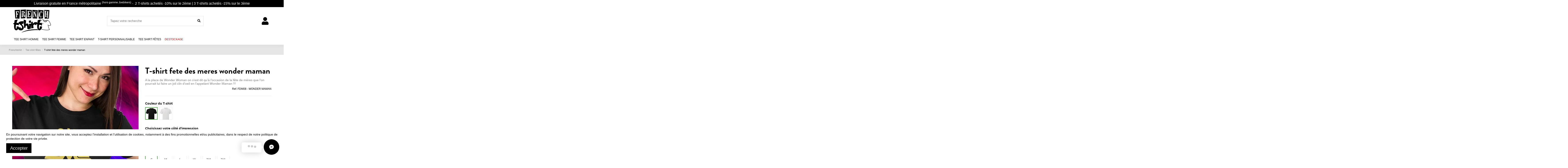

--- FILE ---
content_type: text/html; charset=utf-8
request_url: https://www.frenchtshirt.fr/tee-shirt-fetes/489-t-shirt-fete-des-meres-wonder-maman.html
body_size: 27830
content:
<!doctype html>
<html lang="fr">

<head>
    
        
  <meta charset="utf-8">


  <meta http-equiv="x-ua-compatible" content="ie=edge">



    <link rel="canonical" href="https://www.frenchtshirt.fr/tee-shirt-fetes/489-t-shirt-fete-des-meres-wonder-maman.html">

  <title>T-shirt fete des meres wonder maman</title>
  <meta name="description" content="A la place de Wonder Woman et à l&#039;occasion de la fête de mères joli clin d&#039;oeil à Wonder Maman ! Coton noir ou blanc. S au 3XL. Port express. Paiement sécurisé">
  <meta name="keywords" content="">
    
    
   



  



    <meta property="og:type" content="product">
    <meta property="og:url" content="https://www.frenchtshirt.fr/tee-shirt-fetes/489-t-shirt-fete-des-meres-wonder-maman.html">
    <meta property="og:title" content="T-shirt fete des meres wonder maman">
    <meta property="og:site_name" content="Frenchtshirt">
    <meta property="og:description" content="A la place de Wonder Woman et à l&#039;occasion de la fête de mères joli clin d&#039;oeil à Wonder Maman ! Coton noir ou blanc. S au 3XL. Port express. Paiement sécurisé">
    <meta property="og:image" content="https://www.frenchtshirt.fr/2304-thickbox_default/t-shirt-fete-des-meres-wonder-maman.jpg">





  


	


      <meta name="viewport" content="initial-scale=1,user-scalable=no,maximum-scale=1,width=device-width">
  




  <link rel="icon" type="image/vnd.microsoft.icon" href="/img/favicon.ico?1643201494">
  <link rel="shortcut icon" type="image/x-icon" href="/img/favicon.ico?1643201494">
      <link rel="apple-touch-icon" href="/img/cms/logo-joebikers-mobile.png">
    


      <link rel="preload"
              as="style"
              href="https://fonts.googleapis.com/css?family=Montserrat:400,700&amp;display=swap" rel="stylesheet">
    



<script type="application/ld+json">

{
"@context": "http://schema.org",
"@type": "Organization",
"url": "https://www.frenchtshirt.fr/",
"name": "Frenchtshirt",
"logo": "/img/joebikers-logo-1643201494.jpg",
"@id": "#store-organization"
}

</script>




    <link rel="preload stylesheet" as="style" href="https://www.frenchtshirt.fr/themes/warehouse/assets/cache/theme-d44121573.css" type="text/css" media="all"> 


<link rel="preconnect" href="https://use.typekit.net">
<link rel="preconnect" href="https://fonts.googleapis.com">
<link rel="preconnect" href="https://fonts.gstatic.com" crossorigin>
<link rel="preconnect" href="https://connect.facebook.net" crossorigin>
<link rel="preconnect" href="https://www.googletagmanager.com" crossorigin>
<link rel="preconnect" href="https://kit.fontawesome.com" crossorigin>



<link rel="preload stylesheet" as="style" href="https://use.typekit.net/mtz8wnu.css">



  

  <script type="text/javascript">
        var elementorFrontendConfig = {"isEditMode":"","stretchedSectionContainer":"","is_rtl":""};
        var iqitTheme = {"rm_sticky":"down","rm_breakpoint":0,"op_preloader":"0","cart_style":"floating","cart_confirmation":"open","h_layout":"2","f_fixed":"","f_layout":"4","h_absolute":"0","h_sticky":"header","hw_width":"inherit","h_search_type":"full","pl_lazyload":true,"pl_infinity":true,"pl_rollover":true,"pl_crsl_autoplay":false,"pl_slider_ld":4,"pl_slider_d":4,"pl_slider_t":3,"pl_slider_p":2,"pp_thumbs":"bottom","pp_zoom":"inner","pp_tabs":"section"};
        var iqitmegamenu = {"sticky":"false","containerSelector":"#wrapper > .container"};
        var oleaFoqGetPriceURL = "https:\/\/www.frenchtshirt.fr\/module\/oleafoquantityprices\/ajax";
        var olea_psquantitydiscountonproduct = 1;
        var oleafoqbyqtyMessage = "Par #X# x";
        var oleafoqmultipleofminimal = 0;
        var prestashop = {"cart":{"products":[],"totals":{"total":{"type":"total","label":"Total","amount":0,"value":"0,00\u00a0\u20ac"},"total_including_tax":{"type":"total","label":"Total TTC","amount":0,"value":"0,00\u00a0\u20ac"},"total_excluding_tax":{"type":"total","label":"Total HT :","amount":0,"value":"0,00\u00a0\u20ac"}},"subtotals":{"products":{"type":"products","label":"Sous-total","amount":0,"value":"0,00\u00a0\u20ac"},"discounts":null,"shipping":{"type":"shipping","label":"Livraison","amount":0,"value":"gratuit"},"tax":null},"products_count":0,"summary_string":"0 articles","vouchers":{"allowed":1,"added":[]},"discounts":[],"minimalPurchase":0,"minimalPurchaseRequired":""},"currency":{"name":"Euro","iso_code":"EUR","iso_code_num":"978","sign":"\u20ac"},"customer":{"lastname":null,"firstname":null,"email":null,"birthday":null,"newsletter":null,"newsletter_date_add":null,"optin":null,"website":null,"company":null,"siret":null,"ape":null,"is_logged":false,"gender":{"type":null,"name":null},"addresses":[]},"language":{"name":"Fran\u00e7ais (French)","iso_code":"fr","locale":"fr-FR","language_code":"fr","is_rtl":"0","date_format_lite":"d\/m\/Y","date_format_full":"d\/m\/Y H:i:s","id":2},"page":{"title":"","canonical":null,"meta":{"title":"T-shirt fete des meres wonder maman","description":"A la place de Wonder Woman et \u00e0 l'occasion de la f\u00eate de m\u00e8res joli clin d'oeil \u00e0 Wonder Maman ! Coton noir ou blanc. S au 3XL. Port express. Paiement s\u00e9curis\u00e9","keywords":"","robots":"index"},"page_name":"product","body_classes":{"lang-fr":true,"lang-rtl":false,"country-FR":true,"currency-EUR":true,"layout-full-width":true,"page-product":true,"tax-display-enabled":true,"product-id-489":true,"product-T-shirt fete des meres wonder maman":true,"product-id-category-20":true,"product-id-manufacturer-0":true,"product-id-supplier-0":true,"product-available-for-order":true},"admin_notifications":[]},"shop":{"name":"Frenchtshirt","logo":"\/img\/joebikers-logo-1643201494.jpg","stores_icon":"\/img\/logo_stores.png","favicon":"\/img\/favicon.ico"},"urls":{"base_url":"https:\/\/www.frenchtshirt.fr\/","current_url":"https:\/\/www.frenchtshirt.fr\/tee-shirt-fetes\/489-t-shirt-fete-des-meres-wonder-maman.html","shop_domain_url":"https:\/\/www.frenchtshirt.fr","img_ps_url":"https:\/\/www.frenchtshirt.fr\/img\/","img_cat_url":"https:\/\/www.frenchtshirt.fr\/img\/c\/","img_lang_url":"https:\/\/www.frenchtshirt.fr\/img\/l\/","img_prod_url":"https:\/\/www.frenchtshirt.fr\/img\/p\/","img_manu_url":"https:\/\/www.frenchtshirt.fr\/img\/m\/","img_sup_url":"https:\/\/www.frenchtshirt.fr\/img\/su\/","img_ship_url":"https:\/\/www.frenchtshirt.fr\/img\/s\/","img_store_url":"https:\/\/www.frenchtshirt.fr\/img\/st\/","img_col_url":"https:\/\/www.frenchtshirt.fr\/img\/co\/","img_url":"https:\/\/www.frenchtshirt.fr\/themes\/warehouse\/assets\/img\/","css_url":"https:\/\/www.frenchtshirt.fr\/themes\/warehouse\/assets\/css\/","js_url":"https:\/\/www.frenchtshirt.fr\/themes\/warehouse\/assets\/js\/","pic_url":"https:\/\/www.frenchtshirt.fr\/upload\/","pages":{"address":"https:\/\/www.frenchtshirt.fr\/adresse","addresses":"https:\/\/www.frenchtshirt.fr\/adresses","authentication":"https:\/\/www.frenchtshirt.fr\/connexion","cart":"https:\/\/www.frenchtshirt.fr\/panier","category":"https:\/\/www.frenchtshirt.fr\/index.php?controller=category","cms":"https:\/\/www.frenchtshirt.fr\/index.php?controller=cms","contact":"https:\/\/www.frenchtshirt.fr\/nous-contacter","discount":"https:\/\/www.frenchtshirt.fr\/reduction","guest_tracking":"https:\/\/www.frenchtshirt.fr\/suivi-commande-invite","history":"https:\/\/www.frenchtshirt.fr\/historique-commandes","identity":"https:\/\/www.frenchtshirt.fr\/identite","index":"https:\/\/www.frenchtshirt.fr\/","my_account":"https:\/\/www.frenchtshirt.fr\/mon-compte","order_confirmation":"https:\/\/www.frenchtshirt.fr\/confirmation-commande","order_detail":"https:\/\/www.frenchtshirt.fr\/index.php?controller=order-detail","order_follow":"https:\/\/www.frenchtshirt.fr\/suivi-commande","order":"https:\/\/www.frenchtshirt.fr\/commande","order_return":"https:\/\/www.frenchtshirt.fr\/index.php?controller=order-return","order_slip":"https:\/\/www.frenchtshirt.fr\/avoirs","pagenotfound":"https:\/\/www.frenchtshirt.fr\/page-introuvable","password":"https:\/\/www.frenchtshirt.fr\/recuperation-mot-de-passe","pdf_invoice":"https:\/\/www.frenchtshirt.fr\/index.php?controller=pdf-invoice","pdf_order_return":"https:\/\/www.frenchtshirt.fr\/index.php?controller=pdf-order-return","pdf_order_slip":"https:\/\/www.frenchtshirt.fr\/index.php?controller=pdf-order-slip","prices_drop":"https:\/\/www.frenchtshirt.fr\/promotions","product":"https:\/\/www.frenchtshirt.fr\/index.php?controller=product","search":"https:\/\/www.frenchtshirt.fr\/recherche","sitemap":"https:\/\/www.frenchtshirt.fr\/sitemap","stores":"https:\/\/www.frenchtshirt.fr\/magasins","supplier":"https:\/\/www.frenchtshirt.fr\/fournisseur","register":"https:\/\/www.frenchtshirt.fr\/connexion?create_account=1","order_login":"https:\/\/www.frenchtshirt.fr\/commande?login=1"},"alternative_langs":{"fr":"https:\/\/www.frenchtshirt.fr\/tee-shirt-fetes\/489-t-shirt-fete-des-meres-wonder-maman.html"},"theme_assets":"\/themes\/warehouse\/assets\/","actions":{"logout":"https:\/\/www.frenchtshirt.fr\/?mylogout="},"no_picture_image":{"bySize":{"small_default":{"url":"https:\/\/www.frenchtshirt.fr\/img\/p\/fr-default-small_default.jpg","width":98,"height":127},"cart_default":{"url":"https:\/\/www.frenchtshirt.fr\/img\/p\/fr-default-cart_default.jpg","width":125,"height":162},"home_default":{"url":"https:\/\/www.frenchtshirt.fr\/img\/p\/fr-default-home_default.jpg","width":415,"height":415},"medium_default":{"url":"https:\/\/www.frenchtshirt.fr\/img\/p\/fr-default-medium_default.jpg","width":452,"height":584},"large_default":{"url":"https:\/\/www.frenchtshirt.fr\/img\/p\/fr-default-large_default.jpg","width":600,"height":600},"thickbox_default":{"url":"https:\/\/www.frenchtshirt.fr\/img\/p\/fr-default-thickbox_default.jpg","width":600,"height":600}},"small":{"url":"https:\/\/www.frenchtshirt.fr\/img\/p\/fr-default-small_default.jpg","width":98,"height":127},"medium":{"url":"https:\/\/www.frenchtshirt.fr\/img\/p\/fr-default-medium_default.jpg","width":452,"height":584},"large":{"url":"https:\/\/www.frenchtshirt.fr\/img\/p\/fr-default-thickbox_default.jpg","width":600,"height":600},"legend":""}},"configuration":{"display_taxes_label":true,"display_prices_tax_incl":true,"is_catalog":true,"show_prices":true,"opt_in":{"partner":true},"quantity_discount":{"type":"discount","label":"Remise"},"voucher_enabled":1,"return_enabled":1},"field_required":[],"breadcrumb":{"links":[{"title":"Accueil","url":"https:\/\/www.frenchtshirt.fr\/"},{"title":"Tee shirt f\u00eates","url":"https:\/\/www.frenchtshirt.fr\/20-tee-shirt-fetes"},{"title":"T-shirt fete des meres wonder maman","url":"https:\/\/www.frenchtshirt.fr\/tee-shirt-fetes\/489-t-shirt-fete-des-meres-wonder-maman.html"}],"count":3},"link":{"protocol_link":"https:\/\/","protocol_content":"https:\/\/"},"time":1770035555,"static_token":"7aac9634907ab3aa16eb5b1524ed053b","token":"939facdd4f410af5eddf635ffb0a9f42"};
      </script>

<script defer src="https://kit.fontawesome.com/88a150ea77.js" crossorigin="anonymous"></script>


<!-- Global site tag (gtag.js) - Google Analytics -->
<script async src="https://www.googletagmanager.com/gtag/js?id=G-5L5P2JF0R8"></script>
<script>
  window.dataLayer = window.dataLayer || [];
  function gtag(){dataLayer.push(arguments);}
  gtag('js', new Date());

  gtag('config', 'G-5L5P2JF0R8');
</script>



  







    
    <meta property="product:pretax_price:amount" content="22.416667">
    <meta property="product:pretax_price:currency" content="EUR">
    <meta property="product:price:amount" content="26.9">
    <meta property="product:price:currency" content="EUR">
    
    

    </head>

<body id="product" class="lang-fr country-fr currency-eur layout-full-width page-product tax-display-enabled product-id-489 product-t-shirt-fete-des-meres-wonder-maman product-id-category-20 product-id-manufacturer-0 product-id-supplier-0 product-available-for-order body-desktop-header-style-w-2">
<img width="99999" height="99999" style="pointer-events: none; position: absolute; top: 0; left: 0; width: 99vw; height: 99vh; max-width: 99vw; max-height: 99vh;" src="[data-uri]"> 


    



<main id="main-page-content"  >
    
            

    <header id="header" class="desktop-header-style-w-2">
        
            
  <div class="header-banner">
    
  </div>




            <nav class="header-nav">
        <div class="container">
    
        <div class="row justify-content-between">
            <div class="col col-auto col-md left-nav">
                                
            </div>
            <div class="col col-auto center-nav text-center">
                
      
    <div id="iqithtmlandbanners-block-1"  class="d-inline-block">
        <div class="rte-content d-inline-block">
            <p>Livraison gratuite en France métropolitaine <sup>(hors gamme Joebikers)</sup> -  2 T-shirts achetés -10% sur le 2ème | 3 T-shirts achetés -15% sur le 3ème</p>
        </div>
    </div>


  

             </div>
            <div class="col col-auto col-md right-nav text-right">
                
             </div>
        </div>

                        </div>
            </nav>
        



<div id="desktop-header" class="desktop-header-style-2">
            
<div class="header-top">
    <div id="desktop-header-container" class="container">
        <div class="row align-items-center">
                            <div class="col col-auto col-header-left">
                    <div id="desktop_logo">
                        <a href="https://www.frenchtshirt.fr/">

<svg style="width:180px; height:104px;" xmlns="http://www.w3.org/2000/svg" viewBox="0 0 797.19 487.82"><defs></defs><g id="Calque_1-2"><g><path class="cls-1" d="M141.75,6.73l-11.6,187.69-89.09-4.87L30.16,11.6l111.59-4.87Zm-28.07,28.07l-64.26,4.64v5.34c3.4,.31,5.57,1.78,6.5,4.41,.15,.46,.31,1.94,.46,4.41l4.64,97.67c.15,4.18-2.55,7.81-8.12,10.9v5.34l32.48-2.32v-5.34c-5.26-.46-7.89-3.32-7.89-8.58v-49.65c4.64,.62,8.35,3.02,11.14,7.19,1.54,2.32,2.47,5.72,2.78,10.21h5.34l4.64-38.28h-5.34c-.46,2.78-1.62,4.64-3.48,5.57-2.48,1.55-3.94,2.63-4.41,3.25-2.78,3.71-6.34,5.8-10.67,6.26V53.59c0-3.25,.38-5.53,1.16-6.84,.77-1.31,2.63-1.97,5.57-1.97,4.79,0,9.2,1.62,13.22,4.87,2.32,1.86,5.57,5.34,9.74,10.44,2.63,3.4,4.64,7.74,6.03,12.99h4.87l-4.41-38.28Z"/><path class="cls-1" d="M254.5,184.9l-93.73,4.87L154.51,6.73,268.42,0l-13.92,184.9Zm-2.78-61.25l-4.18-.23c.46,2.63,.46,6.65,0,12.06-.46,4.64-1.01,7.89-1.62,9.74-1.08,2.32-2.4,3.48-3.94,3.48-2.01,0-3.25-3.63-3.71-10.9,0-3.25-.23-7.96-.7-14.15-1.08-9.43-3.25-16.55-6.5-21.34-3.87-5.57-10.13-9.36-18.79-11.37,19.95-3.56,29.93-12.68,29.93-27.38,0-10.21-3.94-17.63-11.83-22.27-5.72-3.25-14.38-5.26-25.98-6.03l-30.62-2.09v5.34c4.95,.62,7.34,3.56,7.19,8.82l-2.09,101.38c-.16,5.1-2.86,7.97-8.12,8.58v5.34h36.89v-5.34c-5.1-.46-7.74-3.32-7.89-8.58l-2.09-56.14c7.27,0,12.06,1.7,14.38,5.1,2.63,4.18,3.94,12.38,3.94,24.59v2.09c0,12.06,1.31,20.42,3.94,25.06,3.4,6.03,8.35,9.05,14.85,9.05,11.6,0,17.4-9.74,17.4-29.23,0-2.16-.16-4.02-.46-5.57Zm-33.87-56.14c0,6.96-2.07,13.15-6.2,18.56-2.76,3.56-7.5,5.34-14.24,5.34h-1.84V52.2c0-4.79,2.22-7.19,6.66-7.19,4.74,0,8.19,1.78,10.33,5.34,3.52,5.88,5.28,11.6,5.28,17.17Z"/><path class="cls-1" d="M378.85,184.9l-93.73,4.64-6.03-184.9,113.45,6.96-13.69,173.3Zm-15.08-24.59l.7-32.94h-5.34c-1.24,4.8-2.86,8.74-4.87,11.83-1.55,1.86-3.48,4.26-5.8,7.19-4.33,5.57-9.51,8.35-15.54,8.35-4.33,0-6.5-2.55-6.5-7.66v-48.95c4.48,.62,8.12,3.02,10.9,7.19,1.24,1.7,2.36,3.33,3.36,4.87,1,1.55,1.58,3.56,1.74,6.03h5.57l2.09-39.67h-5.57c-.31,2.78-1.32,4.8-3.02,6.03-2.78,2.01-4.26,3.17-4.41,3.48-2.78,3.56-6.34,5.57-10.67,6.03l2.09-45.24c.15-3.4,.58-5.68,1.28-6.84,.7-1.16,2.51-1.74,5.45-1.74,6.5,0,11.75,2.32,15.78,6.96l5.1,6.03c1.7,2.48,3.02,5.96,3.94,10.44h5.57V30.62l-65.42,2.09v5.57c4.95,.46,7.34,3.33,7.19,8.58l-2.09,99.53c-.16,4.95-2.55,7.74-7.19,8.35v7.66l65.66-2.09Z"/><path class="cls-1" d="M503.2,191.86l-93.73-4.41-6.26-178.41,113.91,4.87-13.92,177.94Zm-11.6-153.12v-5.34l-25.75-2.09v5.34c4.02,.62,6.65,2.24,7.89,4.87,.77,1.7,1.24,4.95,1.39,9.74l2.09,67.74-29.7-77.26-28.77,2.09v5.34c2.16-.31,4.72-.23,7.66,.23,1.39,1.08,2.09,3.1,2.09,6.03l-2.09,87.46c-.16,4.64-.62,7.89-1.39,9.74-1.39,2.94-4.02,4.64-7.89,5.1v5.1l29.93,2.09v-5.1c-6.65-1.08-9.82-6.03-9.51-14.85l2.09-77.49,39.44,101.62h9.28l-6.26-117.86c-.31-4.95,.38-8.58,2.09-10.9,.46-.62,2.94-1.16,7.42-1.62Z"/><path class="cls-1" d="M527.55,9.05l111.59,7.19-10.9,173.3-89.09,4.87-11.6-185.37Zm74.7,124.58v10.67c-.16,2.63-.93,5.1-2.32,7.42-3.25,5.42-7.66,8.12-13.22,8.12-3.25,0-6.42-1.62-9.51-4.87-2.63-2.63-4.56-5.72-5.8-9.28-2.63-7.73-3.87-21.5-3.71-41.3,0-9.9,2.55-25.29,7.66-46.17,2.01-8.66,5.57-12.99,10.67-12.99,7.42,0,13.92,11.45,19.49,34.34h8.58l-5.1-46.86h-9.98l1.62,11.83h-2.78c-4.18-3.25-8.51-4.87-12.99-4.87-10.83,0-19.57,5.88-26.22,17.63-8.2,14.38-12.3,30.01-12.3,46.86,0,21.66,2.47,36.58,7.42,44.78,7.42,12.38,17.01,18.56,28.77,18.56,9.43,0,16.47-3.17,21.11-9.51,2.32-3.09,3.71-6.18,4.18-9.28,.31-1.86,.46-6.57,.46-14.15v-2.55h-6.03v1.62Z"/><path class="cls-1" d="M763.5,12.53l-9.51,179.34-89.32,2.55-11.37-185.37,110.2,3.48Zm-69.14,79.81l-2.32-48.02c-.16-2.78,.38-4.95,1.62-6.5,2.47-2.94,4.25-4.48,5.34-4.64v-5.57l-35.26,2.32v5.57c2.94,.46,4.83,1.24,5.68,2.32,.85,1.08,1.35,3.25,1.51,6.5l6.96,102.31c.31,4.95-2.09,7.81-7.19,8.58v5.57l35.26-2.32v-5.57c-.93-.15-2.01-.08-3.25,.23-1.08,.31-1.78,.23-2.09-.23-.77-.77-1.31-2.86-1.62-6.26l-4.64-47.06,22.73,2.32v58.67c0,3.1-.46,5.18-1.39,6.26-2.48,2.94-4.33,4.49-5.57,4.64v5.56l32.71-2.32v-5.57c-4.64-.62-6.88-3.48-6.73-8.58l2.32-109.27c.15-5.26,2.4-8.2,6.73-8.82v-5.57l-37.35,2.32v5.57c.62,.16,1.7,.08,3.25-.23,1.08-.15,1.86,0,2.32,.46,.77,1.08,1.24,3.17,1.39,6.26l2.32,43.38-22.74-2.32Z"/></g><g><path d="M590.4,353.45c-.06,1.86-.1,3.68-.13,5.48l6.16,1.25c.1-9.68,.69-18.91,1.4-26.67l-6.1-1.01c-.58,6.22-1.09,13.37-1.33,20.94Z"/><polygon class="cls-1" points="372.34 282.5 374.92 231.47 329.95 238.1 332.2 279.92 372.34 282.5"/></g><path class="cls-1" d="M622.9,285.66c1.9,0,3.75,.49,5.56,1.46s3.22,2.37,4.23,4.18c1.01,1.82,1.51,3.71,1.51,5.68s-.5,3.82-1.49,5.62c-1,1.8-2.39,3.2-4.18,4.19-1.79,1-3.67,1.49-5.63,1.49s-3.84-.5-5.63-1.49c-1.79-.99-3.19-2.39-4.19-4.19-1-1.8-1.5-3.67-1.5-5.62s.51-3.86,1.52-5.68c1.01-1.81,2.43-3.21,4.24-4.18s3.66-1.46,5.56-1.46Zm0,1.87c-1.59,0-3.14,.41-4.64,1.22s-2.68,1.98-3.53,3.49-1.27,3.09-1.27,4.73,.42,3.19,1.25,4.69c.83,1.49,2,2.66,3.5,3.49,1.5,.83,3.06,1.25,4.69,1.25s3.19-.42,4.69-1.25c1.5-.83,2.66-2,3.49-3.49,.83-1.5,1.24-3.06,1.24-4.69s-.42-3.22-1.27-4.73c-.85-1.51-2.02-2.68-3.53-3.49s-3.05-1.22-4.63-1.22Zm-4.96,15.7v-12.18h4.18c1.43,0,2.46,.11,3.1,.34,.64,.22,1.15,.62,1.53,1.18,.38,.56,.57,1.15,.57,1.78,0,.89-.32,1.67-.95,2.33-.63,.66-1.48,1.03-2.53,1.11,.43,.18,.78,.4,1.04,.64,.49,.48,1.09,1.29,1.8,2.42l1.48,2.38h-2.4l-1.08-1.92c-.85-1.51-1.53-2.45-2.05-2.83-.36-.28-.88-.42-1.58-.42h-1.15v5.17h-1.96Zm1.96-6.85h2.38c1.14,0,1.92-.17,2.33-.51,.42-.34,.62-.79,.62-1.35,0-.36-.1-.68-.3-.97-.2-.29-.48-.5-.83-.64-.35-.14-1.01-.21-1.97-.21h-2.23v3.67Z"/><path class="cls-1" d="M525.98,437.32s-161.84-15.96-352.35,50.45c-6.6,2.3,107.29-73.73,337.83-67.64,0,0,6.1,12.54,14.52,17.19Z"/><path class="cls-1" d="M795.67,332.17l1.52-1.23-.47-1.9c-.24-.98-6.09-24.32-18.38-49.52-7.26-14.88-15.26-27.27-23.77-36.81-10.85-12.15-22.6-19.75-34.93-22.59l-1.23-.28-1.08,.67c-.1,.06-9.96,6.1-24.46,8.65-19.37,3.41-37.16-.82-52.87-12.57l-.54-.4-.66-.14c-1.33-.29-32.7-6.79-48.64,10.4-4.48,4.84-10.94,11.74-17.77,19.01-1.8,4.75-3.59,9.65-5.36,14.68,10.07-10.7,21.01-22.35,27.64-29.51,11.45-12.35,33.9-10,40.78-8.93-.44,5.41-.32,16.92,6.86,26.87,6.37,8.82,16.69,14.22,30.68,16.03,2.52,.33,4.96,.49,7.31,.49,9.66,0,17.91-2.75,24.58-8.2,11.27-9.21,14.87-23.5,15.97-30.08,23.95,7.05,41.39,33.74,51.92,55.31,10.04,20.56,15.81,40.38,17.48,46.48-10.98,8.3-23.01,11.49-35.77,9.47-10.11-1.6-16.95-6.03-17.01-6.07l-.6-.4c-2.2-6.08-3.43-12.49-4.57-18.85-.19-1.1-.37-2.21-.61-3.32-.2,1.11-.37,2.23-.5,3.36-.57,5.6-.39,12.3,.93,18.25l.61,3.99c4.16,27.04,12.4,51.07,18.58,66.45,4.6,11.47,8.71,19.86,10.91,24.12-22.01,7.61-55.34,8.91-96.75,3.74-29.05-3.63-53.26-9.36-58.91-10.75-2.63-4.73-4.64-10.29-6.14-16.34-1.31,2.84-2.68,5.51-4.1,8.04,1.56,4.73,3.42,8.91,5.58,12.55l.65,1.09,1.23,.32c.27,.07,27.39,7.01,60.86,11.2,16.94,2.12,32.65,3.19,46.81,3.19,2.3,0,4.56-.03,6.78-.08,20-.51,36.65-3.34,49.49-8.41l3.27-1.29-1.71-3.07c-.22-.39-20.91-37.88-29.45-85.65,3.32,1.45,7.92,3.07,13.43,3.97,10.49,1.71,26.37,1.03,42.43-11.94Zm-121.89-73.74c-12.2-1.58-21.08-6.11-26.41-13.47-1.71-2.36-2.93-4.86-3.8-7.31,5.34,7.95,14.92,16.25,32,18.46,15.55,2.01,27.11-7.02,34.64-16.16-2.11,4.36-5.1,8.72-9.3,12.14-6.92,5.64-16.05,7.78-27.14,6.34Zm-2.51-16.22l11.53,.67c1.41,.08,2.63-1,2.71-2.41l.25-4.25c2.92-.2,5.66-.56,8.17-1,8.57-1.51,15.59-4.12,20.27-6.22l-.16,.26c-5.95,9.99-18.81,26.39-38.09,23.89-23.11-2.99-31.5-17.79-34.45-26.34l-.76-2.2c9.7,6.29,19.39,9.54,28.33,10.93l-.23,3.97c-.08,1.41,1,2.63,2.41,2.71Z"/><path class="cls-1" d="M562.7,355.46c-.08,14.99-1.44,27.04-4.1,36.14-2.66,9.11-4.95,14.3-6.86,15.57-1.91,1.28-3.17,1.91-3.77,1.91-1.95,0-3.45-2.32-4.5-6.97-1.5-8.69-2.25-17.72-2.25-27.09,0-15.89,1.87-33.24,5.62-52.05l62.06,10.23-5.51-50.03-46.65,1.24c8.84-28.18,18.1-52.61,27.77-73.3l-67.68,15.74c-3.22,25.56-5.55,45.49-6.97,59.81l-9.07,.48,6.22-16.11c-11.99-1.57-22.26-2.36-30.8-2.36-3.67,0-8.73,.32-15.18,.96-6.45,.64-12.69,2.4-18.72,5.28-6.03,2.89-11.24,6.63-15.63,11.24s-8.3,10.44-11.75,17.48l-5.4-47.33-30.92,11.02,.37,33.74-48.72,2.01,5.39,72.51c-3.67-21.83-8.13-39.26-13.38-52.28-3.6-8.77-8.06-15.66-13.38-20.69-5.85-4.35-11.62-6.52-17.31-6.52-3.22,0-7.8,1.28-13.72,3.82-5.92,2.55-10.87,8.06-14.84,16.53l8.32-84.76-51.71-18.44,2.11,41.3c-7.49-3.7-18.44-5.55-32.9-5.55-7.87,0-16.79,.75-26.76,2.25-9.97,1.5-19.56,4.4-28.78,8.71-9.22,4.31-15.44,10.02-18.66,17.14-.79,2.06-1.24,4.09-1.39,6.1l-45.61,1.21c8.84-28.18,18.1-52.61,27.77-73.3l-67.68,15.74c-3.22,25.56-5.55,45.49-6.97,59.81l-16.98,.9-3.82,20.35,18.66,4.95-.67,9.33c-1.12,12.67-1.69,26.23-1.69,40.7s1.89,28.1,5.68,40.92c3.78,12.82,10.85,23.16,21.19,31.03,6.14,4.35,12.59,6.52,19.34,6.52,13.64,0,26.19-7.94,37.66-23.83,1.26-1.73,2.47-3.58,3.65-5.52,2.05,4.61,4.82,8.71,8.33,12.26,7.53,7.64,16.73,12.89,27.6,15.74,6.82,1.87,13.64,2.81,20.46,2.81,4.05,0,9.78-.6,17.2-1.8,7.42-1.2,14.88-4.91,22.37-11.13,10.12-8.84,16.53-17.72,19.22-26.64,1.5-4.87,2.25-9.67,2.25-14.39,0-3.9-.83-8.92-2.47-15.06-2.77-10.34-10.83-24.13-24.17-41.37-8.77-11.17-13.15-18.74-13.15-22.71,0-1.42,.41-2.66,1.24-3.71,1.95-2.47,5.28-3.71,10.01-3.71s10.42,3.3,16.86,9.89l12.34-55.19,6.87,134.56,29.34-7.53,1.24-18.21c.45-2.25,.86-4.53,1.24-6.86,3.52-11.39,8.81-17.95,15.85-19.67,.6-.15,1.2-.22,1.8-.22,6.14,0,11.02,8.06,14.61,24.17,2.47,13.87,3.71,27.99,3.71,42.38,0,1.95-.04,3.9-.11,5.85l45.08,9.22c-.45-4.5-.91-8.87-1.4-13.12l28.17,.42,10.95-85.47,.86,78.72,48.79-8.54-6.63-51.94c4.5-13.41,11.99-20.57,22.48-21.47,1.35-.22,2.73-.34,4.16-.34,9.97,0,21.32,4.8,34.06,14.39l9.47-24.51,15.3,4.05-.67,9.33c-1.12,12.67-1.69,26.23-1.69,40.7s1.89,28.1,5.68,40.92c3.78,12.82,10.85,23.16,21.19,31.03,6.14,4.35,12.59,6.52,19.34,6.52,13.64,0,26.19-7.94,37.66-23.83,8.92-12.29,15.92-29.75,21.02-52.39l-47.55-9.67Zm-377.43,20.91c0,6.6-1.57,12.18-4.72,16.75-3.67,5.25-8.21,7.87-13.6,7.87-3.82,0-7.42-2.12-10.79-6.35-3.37-4.23-5.21-11.86-5.51-22.88l-35.63,15.54c2.3-6.74,4.35-14.12,6.17-22.17l-47.55-9.67c-.08,14.99-1.44,27.04-4.1,36.14-2.66,9.11-4.95,14.3-6.86,15.57-1.91,1.28-3.17,1.91-3.77,1.91-1.95,0-3.45-2.32-4.5-6.97-1.5-8.69-2.25-17.72-2.25-27.09,0-15.89,1.87-33.24,5.62-52.05l62.06,10.23-4.4-39.97s.02,.04,.02,.06c2.62,5.7,11.28,13.83,25.97,24.39,6.07,4.35,12.09,9.05,18.04,14.11s11.19,10.7,15.68,16.92c6.75,9.89,10.12,19.11,10.12,27.66Z"/></g></svg>
                        </a>
                    </div>
                    
                </div>
                <div class="col col-header-center">
                                        <!-- Block search module TOP -->

<!-- Block search module TOP -->
<div id="search_widget" class="search-widget" data-search-controller-url="//www.frenchtshirt.fr/recherche">
    <form method="get" action="//www.frenchtshirt.fr/recherche">
        <input type="hidden" name="controller" value="search">
        <div class="input-group">
            <input type="text" name="s" value="" data-all-text="Voir tous les résultats"
                   placeholder="Tapez votre recherche" class="form-control form-search-control" />
            <button type="submit" class="search-btn">
                <i class="fa fa-search"></i>
            </button>
        </div>
    </form>
</div>
<!-- /Block search module TOP -->

<!-- /Block search module TOP -->


                    
                </div>
                        <div class="col col-auto col-header-right">
                <div class="row no-gutters justify-content-end">

                    
                                            <div id="header-user-btn" class="col col-auto header-btn-w header-user-btn-w">
            <a 
           data-obfs="aHR0cHM6Ly93d3cuZnJlbmNodHNoaXJ0LmZyL21vbi1jb21wdGU="
           title="Identifiez-vous"
           rel="nofollow" class="header-btn header-user-btn obfs">
            <i class="fa fa-user fa-fw icon" aria-hidden="true"></i>
                  </a>
    </div>
                                        

                    

                                    </div>
                
            </div>
            <div class="col-12">
                <div class="row">
                    
                </div>
            </div>
        </div>
    </div>
</div>
<div class="container iqit-megamenu-container"><div id="iqitmegamenu-wrapper" class="iqitmegamenu-wrapper iqitmegamenu-all">
	<div class="container container-iqitmegamenu">
		<div id="iqitmegamenu-horizontal" class="iqitmegamenu  clearfix" role="navigation">

								
				<nav id="cbp-hrmenu" class="cbp-hrmenu cbp-horizontal cbp-hrsub-narrow">
					<ul>
												<li id="cbp-hrmenu-tab-24" class="cbp-hrmenu-tab cbp-hrmenu-tab-24  cbp-has-submeu">
															<a  href="https://www.frenchtshirt.fr/23-tee-shirt-homme" class="nav-link"    >
							

								<span class="cbp-tab-title">
								Tee shirt Homme <i class="fa fa-angle-down cbp-submenu-aindicator"></i></span>
														</a>
														<div class="cbp-hrsub col-12">
								<div class="cbp-hrsub-inner">
									<div class="container iqitmegamenu-submenu-container">
									
																																	



<div class="row menu_row menu-element  first_rows menu-element-id-1">
                

                                                



    <div class="col-3 cbp-menu-column cbp-menu-element menu-element-id-3 ">
        <div class="cbp-menu-column-inner">
                        
                
                
                    
                                                    <div class="row cbp-categories-row">
                                                                                                            <div class="col-12">
                                            <div class="cbp-category-link-w">
                                                <a  href="https://www.frenchtshirt.fr/6-tee-shirt-vintage-homme" class="cbp-column-title nav-link cbp-category-title">Tee shirt Vintage homme</a>
                                                                                                                                                    
    <ul class="cbp-links cbp-category-tree"><li  class="cbp-hrsub-haslevel2" ><div class="cbp-category-link-w"><a  href="https://www.frenchtshirt.fr/7-tee-shirt-vintage-moto-biker-homme" >Tee shirt vintage Moto / Biker homme</a>
    <ul class="cbp-hrsub-level2"><li ><div class="cbp-category-link-w"><a  href="https://www.frenchtshirt.fr/93-tee-shirt-moto-joebikers" >Tee shirt moto joebikers</a></div></li></ul>
</div></li><li  class="cbp-hrsub-haslevel2" ><div class="cbp-category-link-w"><a  href="https://www.frenchtshirt.fr/9-tee-shirt-vintage-auto" >Tee shirt vintage Auto</a>
    <ul class="cbp-hrsub-level2"><li ><div class="cbp-category-link-w"><a  href="https://www.frenchtshirt.fr/63-tee-shirt-vintage-porsche" >Tee shirt vintage Porsche</a></div></li></ul>
</div></li><li  class="cbp-hrsub-haslevel2" ><div class="cbp-category-link-w"><a  href="https://www.frenchtshirt.fr/19-tee-shirt-vintage-sport" >Tee shirt vintage Sport</a>
    <ul class="cbp-hrsub-level2"><li ><div class="cbp-category-link-w"><a  href="https://www.frenchtshirt.fr/66-tee-shirt-vintage-football" >Tee shirt vintage Football</a></div></li></ul>
</div></li><li ><div class="cbp-category-link-w"><a  href="https://www.frenchtshirt.fr/54-tee-shirt-vintage-american-homme" >Tee shirt vintage American homme</a></div></li><li ><div class="cbp-category-link-w"><a  href="https://www.frenchtshirt.fr/55-tee-shirt-vintage-militaire" >Tee shirt vintage Militaire</a></div></li><li  class="cbp-hrsub-haslevel2" ><div class="cbp-category-link-w"><a  href="https://www.frenchtshirt.fr/58-tee-shirt-vintage-rock-homme" >Tee shirt vintage Rock homme</a>
    <ul class="cbp-hrsub-level2"><li ><div class="cbp-category-link-w"><a  href="https://www.frenchtshirt.fr/59-tee-shirt-vintage-metal" >Tee shirt vintage Métal</a></div></li></ul>
</div></li><li ><div class="cbp-category-link-w"><a  href="https://www.frenchtshirt.fr/60-tee-shirt-vintage-annees-80-homme" >Tee shirt vintage Années 80 homme</a></div></li><li ><div class="cbp-category-link-w"><a  href="https://www.frenchtshirt.fr/61-tee-shirt-vintage-velo" >Tee shirt vintage Vélo</a></div></li></ul>

                                                                                            </div>
                                        </div>
                                                                                                </div>
                                            
                
            

            
            </div>    </div>
                                    



    <div class="col-3 cbp-menu-column cbp-menu-element menu-element-id-4 ">
        <div class="cbp-menu-column-inner">
                        
                
                
                    
                                                    <div class="row cbp-categories-row">
                                                                                                            <div class="col-12">
                                            <div class="cbp-category-link-w">
                                                <a  href="https://www.frenchtshirt.fr/88-tee-shirt-moto-homme" class="cbp-column-title nav-link cbp-category-title">Tee Shirt Moto homme</a>
                                                                                                                                            </div>
                                        </div>
                                                                                                </div>
                                            
                
            

            
            </div>    </div>
                                    



    <div class="col-3 cbp-menu-column cbp-menu-element menu-element-id-5 ">
        <div class="cbp-menu-column-inner">
                        
                
                
                    
                                                    <div class="row cbp-categories-row">
                                                                                                            <div class="col-12">
                                            <div class="cbp-category-link-w">
                                                <a  href="https://www.frenchtshirt.fr/11-tee-shirt-humour-homme" class="cbp-column-title nav-link cbp-category-title">Tee Shirt Humour homme</a>
                                                                                                                                                    
    <ul class="cbp-links cbp-category-tree"><li  class="cbp-hrsub-haslevel2" ><div class="cbp-category-link-w"><a  href="https://www.frenchtshirt.fr/25-tee-shirt-humour-apero" >Tee Shirt Humour Apéro</a>
    <ul class="cbp-hrsub-level2"><li  class="cbp-hrsub-haslevel3" ><div class="cbp-category-link-w"><a  href="https://www.frenchtshirt.fr/17-tee-shirt-humour-alcool" >Tee Shirt Humour Alcool</a>
    <ul class="cbp-hrsub-level2 cbp-hrsub-level3"><li ><div class="cbp-category-link-w"><a  href="https://www.frenchtshirt.fr/74-tee-shirt-humour-biere" >Tee Shirt Humour Bière</a></div></li></ul>
</div></li></ul>
</div></li><li ><div class="cbp-category-link-w"><a  href="https://www.frenchtshirt.fr/69-tee-shirt-humour-retraite-homme" >Tee Shirt Humour Retraite homme</a></div></li><li  class="cbp-hrsub-haslevel2" ><div class="cbp-category-link-w"><a  href="https://www.frenchtshirt.fr/70-tee-shirt-humour-animaux-homme" >Tee Shirt Humour Animaux homme</a>
    <ul class="cbp-hrsub-level2"><li ><div class="cbp-category-link-w"><a  href="https://www.frenchtshirt.fr/71-tee-shirt-humour-chien" >Tee Shirt Humour Chien</a></div></li></ul>
</div></li><li ><div class="cbp-category-link-w"><a  href="https://www.frenchtshirt.fr/72-tee-shirt-humour-moto-homme" >Tee Shirt Humour moto homme</a></div></li><li ><div class="cbp-category-link-w"><a  href="https://www.frenchtshirt.fr/73-tee-shirt-humour-sexe-homme" >Tee Shirt Humour Sexe homme</a></div></li><li ><div class="cbp-category-link-w"><a  href="https://www.frenchtshirt.fr/75-tee-shirt-humour-biker-homme" >Tee Shirt Humour Biker homme</a></div></li><li ><div class="cbp-category-link-w"><a  href="https://www.frenchtshirt.fr/76-tee-shirt-humour-politique" >Tee Shirt Humour Politique</a></div></li><li ><div class="cbp-category-link-w"><a  href="https://www.frenchtshirt.fr/77-t-shirt-humour-noir" >T shirt humour Noir</a></div></li><li  class="cbp-hrsub-haslevel2" ><div class="cbp-category-link-w"><a  href="https://www.frenchtshirt.fr/78-tee-shirt-humour-sport" >Tee Shirt Humour Sport</a>
    <ul class="cbp-hrsub-level2"><li ><div class="cbp-category-link-w"><a  href="https://www.frenchtshirt.fr/79-tee-shirt-humour-escalade" >Tee Shirt Humour Escalade</a></div></li><li ><div class="cbp-category-link-w"><a  href="https://www.frenchtshirt.fr/80-tee-shirt-humour-crossfit-musculation" >Tee Shirt Humour Crossfit / Musculation</a></div></li><li ><div class="cbp-category-link-w"><a  href="https://www.frenchtshirt.fr/81-tee-shirt-humour-course-a-pied-footing" >Tee Shirt Humour Course a pied / Footing</a></div></li><li ><div class="cbp-category-link-w"><a  href="https://www.frenchtshirt.fr/82-tee-shirt-humour-velo" >Tee Shirt Humour Vélo</a></div></li><li ><div class="cbp-category-link-w"><a  href="https://www.frenchtshirt.fr/83-tee-shirt-humour-football" >Tee Shirt Humour Football</a></div></li><li ><div class="cbp-category-link-w"><a  href="https://www.frenchtshirt.fr/84-tee-shirt-humour-auto" >Tee Shirt Humour auto</a></div></li></ul>
</div></li><li ><div class="cbp-category-link-w"><a  href="https://www.frenchtshirt.fr/85-tee-shirt-humour-phrase-homme" >Tee Shirt Humour Phrase Homme</a></div></li><li ><div class="cbp-category-link-w"><a  href="https://www.frenchtshirt.fr/86-tee-shirt-humour-corse" >Tee shirt humour Corse</a></div></li><li ><div class="cbp-category-link-w"><a  href="https://www.frenchtshirt.fr/87-tee-shirt-humour-noel" >Tee Shirt Humour Noel</a></div></li><li ><div class="cbp-category-link-w"><a  href="https://www.frenchtshirt.fr/90-tee-shirt-humour-peche" >Tee Shirt humour Pêche</a></div></li><li ><div class="cbp-category-link-w"><a  href="https://www.frenchtshirt.fr/91-tee-shirt-humour-petanque" >Tee shirt humour Pétanque</a></div></li></ul>

                                                                                            </div>
                                        </div>
                                                                                                </div>
                                            
                
            

            
            </div>    </div>
                                    



    <div class="col-3 cbp-menu-column cbp-menu-element menu-element-id-2 ">
        <div class="cbp-menu-column-inner">
                        
                
                
                    
                                                    <div class="row cbp-categories-row">
                                                                                                            <div class="col-12">
                                            <div class="cbp-category-link-w">
                                                <a  href="https://www.frenchtshirt.fr/14-tee-shirt-amour-homme" class="cbp-column-title nav-link cbp-category-title">Tee Shirt Amour homme</a>
                                                                                                                                            </div>
                                        </div>
                                                                                                </div>
                                            
                
            

            
            </div>    </div>
                            
                </div>
																					
																			</div>
								</div>
							</div>
													</li>
												<li id="cbp-hrmenu-tab-25" class="cbp-hrmenu-tab cbp-hrmenu-tab-25  cbp-has-submeu">
															<a  href="https://www.frenchtshirt.fr/24-tee-shirt-femme" class="nav-link"    >
							

								<span class="cbp-tab-title">
								Tee shirt Femme <i class="fa fa-angle-down cbp-submenu-aindicator"></i></span>
														</a>
														<div class="cbp-hrsub col-12">
								<div class="cbp-hrsub-inner">
									<div class="container iqitmegamenu-submenu-container">
									
																																	



<div class="row menu_row menu-element  first_rows menu-element-id-1">
                

                                                



    <div class="col-4 cbp-menu-column cbp-menu-element menu-element-id-2 ">
        <div class="cbp-menu-column-inner">
                        
                
                
                    
                                                    <div class="row cbp-categories-row">
                                                                                                            <div class="col-12">
                                            <div class="cbp-category-link-w">
                                                <a  href="https://www.frenchtshirt.fr/36-tee-shirt-vintage-femme" class="cbp-column-title nav-link cbp-category-title">Tee shirt Vintage femme</a>
                                                                                                                                                    
    <ul class="cbp-links cbp-category-tree"><li ><div class="cbp-category-link-w"><a  href="https://www.frenchtshirt.fr/37-tee-shirt-vintage-rock-femme" >Tee shirt Vintage Rock femme</a></div></li><li ><div class="cbp-category-link-w"><a  href="https://www.frenchtshirt.fr/38-tee-shirt-vintage-american-femme" >Tee shirt Vintage American femme</a></div></li><li ><div class="cbp-category-link-w"><a  href="https://www.frenchtshirt.fr/39-tee-shirt-vintage-annees-80-femme" >Tee shirt Vintage Années 80 femme</a></div></li><li ><div class="cbp-category-link-w"><a  href="https://www.frenchtshirt.fr/40-tee-shirt-vintage-moto-femme" >Tee shirt Vintage Moto femme</a></div></li></ul>

                                                                                            </div>
                                        </div>
                                                                                                </div>
                                            
                
            

            
            </div>    </div>
                                    



    <div class="col-4 cbp-menu-column cbp-menu-element menu-element-id-6 ">
        <div class="cbp-menu-column-inner">
                        
                
                
                    
                                                    <div class="row cbp-categories-row">
                                                                                                            <div class="col-12">
                                            <div class="cbp-category-link-w">
                                                <a  href="https://www.frenchtshirt.fr/4-tee-shirt-moto-femme" class="cbp-column-title nav-link cbp-category-title">Tee shirt Moto femme</a>
                                                                                                                                            </div>
                                        </div>
                                                                                                </div>
                                            
                
            

            
            </div>    </div>
                                    



    <div class="col-4 cbp-menu-column cbp-menu-element menu-element-id-7 ">
        <div class="cbp-menu-column-inner">
                        
                
                
                    
                                                    <div class="row cbp-categories-row">
                                                                                                            <div class="col-12">
                                            <div class="cbp-category-link-w">
                                                <a  href="https://www.frenchtshirt.fr/26-tee-shirt-humour-femme" class="cbp-column-title nav-link cbp-category-title">Tee shirt Humour femme</a>
                                                                                                                                                    
    <ul class="cbp-links cbp-category-tree"><li ><div class="cbp-category-link-w"><a  href="https://www.frenchtshirt.fr/22-tee-shirt-humour-grossesse" >Tee Shirt humour Grossesse</a></div></li><li ><div class="cbp-category-link-w"><a  href="https://www.frenchtshirt.fr/32-tee-shirt-humour-retraite-femme" >Tee shirt humour Retraite femme</a></div></li><li ><div class="cbp-category-link-w"><a  href="https://www.frenchtshirt.fr/33-tee-shirt-humour-chat" >Tee shirt humour Chat</a></div></li><li ><div class="cbp-category-link-w"><a  href="https://www.frenchtshirt.fr/34-tee-shirt-humour-sexe-femme" >Tee shirt humour Sexe femme</a></div></li><li ><div class="cbp-category-link-w"><a  href="https://www.frenchtshirt.fr/35-tee-shirt-humour-phrases-femme" >Tee shirt humour Phrases femme</a></div></li></ul>

                                                                                            </div>
                                        </div>
                                                                                                </div>
                                            
                
            

            
            </div>    </div>
                                    



    <div class="col-4 cbp-menu-column cbp-menu-element menu-element-id-3 ">
        <div class="cbp-menu-column-inner">
                        
                
                
                    
                                                    <div class="row cbp-categories-row">
                                                                                                            <div class="col-12">
                                            <div class="cbp-category-link-w">
                                                <a  href="https://www.frenchtshirt.fr/15-tee-shirt-animaux-femme" class="cbp-column-title nav-link cbp-category-title">Tee shirt Animaux femme</a>
                                                                                                                                            </div>
                                        </div>
                                                                                                </div>
                                            
                
            

            
            </div>    </div>
                                    



    <div class="col-4 cbp-menu-column cbp-menu-element menu-element-id-4 ">
        <div class="cbp-menu-column-inner">
                        
                
                
                    
                                                    <div class="row cbp-categories-row">
                                                                                                            <div class="col-12">
                                            <div class="cbp-category-link-w">
                                                <a  href="https://www.frenchtshirt.fr/31-tee-shirt-amour-femme" class="cbp-column-title nav-link cbp-category-title">Tee shirt amour femme</a>
                                                                                                                                            </div>
                                        </div>
                                                                                                </div>
                                            
                
            

            
            </div>    </div>
                            
                </div>
																					
																			</div>
								</div>
							</div>
													</li>
												<li id="cbp-hrmenu-tab-26" class="cbp-hrmenu-tab cbp-hrmenu-tab-26  cbp-has-submeu">
															<a  href="https://www.frenchtshirt.fr/16-tee-shirt-enfant" class="nav-link"    >
							

								<span class="cbp-tab-title">
								Tee shirt Enfant <i class="fa fa-angle-down cbp-submenu-aindicator"></i></span>
														</a>
														<div class="cbp-hrsub col-4">
								<div class="cbp-hrsub-inner">
									<div class="container iqitmegamenu-submenu-container">
									
																																	



<div class="row menu_row menu-element  first_rows menu-element-id-1">
                

                                                



    <div class="col-12 cbp-menu-column cbp-menu-element menu-element-id-2 ">
        <div class="cbp-menu-column-inner">
                        
                
                
                    
                                                    <div class="row cbp-categories-row">
                                                                                                            <div class="col-12">
                                            <div class="cbp-category-link-w">
                                                <a  href="https://www.frenchtshirt.fr/5-tee-shirt-moto-enfant" class="cbp-column-title nav-link cbp-category-title">Tee shirt moto enfant</a>
                                                                                                                                            </div>
                                        </div>
                                                                                                </div>
                                            
                
            

            
            </div>    </div>
                            
                </div>
																					
																			</div>
								</div>
							</div>
													</li>
												<li id="cbp-hrmenu-tab-27" class="cbp-hrmenu-tab cbp-hrmenu-tab-27  cbp-has-submeu">
															<a  href="https://www.frenchtshirt.fr/8-t-shirt-personnalisable" class="nav-link"    >
							

								<span class="cbp-tab-title">
								T-shirt personnalisable <i class="fa fa-angle-down cbp-submenu-aindicator"></i></span>
														</a>
														<div class="cbp-hrsub col-10">
								<div class="cbp-hrsub-inner">
									<div class="container iqitmegamenu-submenu-container">
									
																																	



<div class="row menu_row menu-element  first_rows menu-element-id-1">
                

                                                



    <div class="col-6 cbp-menu-column cbp-menu-element menu-element-id-2 ">
        <div class="cbp-menu-column-inner">
                        
                
                
                    
                                                    <div class="row cbp-categories-row">
                                                                                                            <div class="col-12">
                                            <div class="cbp-category-link-w">
                                                <a  href="https://www.frenchtshirt.fr/10-t-shirt-personnalisable-moto" class="cbp-column-title nav-link cbp-category-title">T-shirt personnalisable Moto</a>
                                                                                                                                            </div>
                                        </div>
                                                                                                </div>
                                            
                
            

            
            </div>    </div>
                                    



    <div class="col-6 cbp-menu-column cbp-menu-element menu-element-id-3 ">
        <div class="cbp-menu-column-inner">
                        
                
                
                    
                                                    <div class="row cbp-categories-row">
                                                                                                            <div class="col-12">
                                            <div class="cbp-category-link-w">
                                                <a  href="https://www.frenchtshirt.fr/45-t-shirt-personnalisable-humour" class="cbp-column-title nav-link cbp-category-title">T-shirt personnalisable Humour</a>
                                                                                                                                            </div>
                                        </div>
                                                                                                </div>
                                            
                
            

            
            </div>    </div>
                                    



    <div class="col-6 cbp-menu-column cbp-menu-element menu-element-id-4 ">
        <div class="cbp-menu-column-inner">
                        
                
                
                    
                                                    <div class="row cbp-categories-row">
                                                                                                            <div class="col-12">
                                            <div class="cbp-category-link-w">
                                                <a  href="https://www.frenchtshirt.fr/46-t-shirt-personnalisable-fete-des-peres" class="cbp-column-title nav-link cbp-category-title">T-shirt personnalisable Fête des pères</a>
                                                                                                                                            </div>
                                        </div>
                                                                                                </div>
                                            
                
            

            
            </div>    </div>
                                    



    <div class="col-6 cbp-menu-column cbp-menu-element menu-element-id-6 ">
        <div class="cbp-menu-column-inner">
                        
                
                
                    
                                                    <div class="row cbp-categories-row">
                                                                                                            <div class="col-12">
                                            <div class="cbp-category-link-w">
                                                <a  href="https://www.frenchtshirt.fr/43-t-shirt-personnalisable-amour" class="cbp-column-title nav-link cbp-category-title">T-shirt personnalisable Amour</a>
                                                                                                                                            </div>
                                        </div>
                                                                                                </div>
                                            
                
            

            
            </div>    </div>
                            
                </div>
																					
																			</div>
								</div>
							</div>
													</li>
												<li id="cbp-hrmenu-tab-28" class="cbp-hrmenu-tab cbp-hrmenu-tab-28  cbp-has-submeu">
															<a  href="https://www.frenchtshirt.fr/20-tee-shirt-fetes" class="nav-link"    >
							

								<span class="cbp-tab-title">
								Tee shirt Fêtes <i class="fa fa-angle-down cbp-submenu-aindicator"></i></span>
														</a>
														<div class="cbp-hrsub col-12">
								<div class="cbp-hrsub-inner">
									<div class="container iqitmegamenu-submenu-container">
									
																																	



<div class="row menu_row menu-element  first_rows menu-element-id-1">
                

                                                



    <div class="col-4 cbp-menu-column cbp-menu-element menu-element-id-3 ">
        <div class="cbp-menu-column-inner">
                        
                
                
                    
                                                    <div class="row cbp-categories-row">
                                                                                                            <div class="col-12">
                                            <div class="cbp-category-link-w">
                                                <a  href="https://www.frenchtshirt.fr/47-tee-shirt-noel" class="cbp-column-title nav-link cbp-category-title">Tee shirt Noël</a>
                                                                                                                                            </div>
                                        </div>
                                                                                                </div>
                                            
                
            

            
            </div>    </div>
                                    



    <div class="col-4 cbp-menu-column cbp-menu-element menu-element-id-4 ">
        <div class="cbp-menu-column-inner">
                        
                
                
                    
                                                    <div class="row cbp-categories-row">
                                                                                                            <div class="col-12">
                                            <div class="cbp-category-link-w">
                                                <a  href="https://www.frenchtshirt.fr/48-tee-shirt-fete-des-peres" class="cbp-column-title nav-link cbp-category-title">Tee shirt Fête des pères</a>
                                                                                                                                            </div>
                                        </div>
                                                                                                </div>
                                            
                
            

            
            </div>    </div>
                                    



    <div class="col-4 cbp-menu-column cbp-menu-element menu-element-id-2 ">
        <div class="cbp-menu-column-inner">
                        
                
                
                    
                                                    <div class="row cbp-categories-row">
                                                                                                            <div class="col-12">
                                            <div class="cbp-category-link-w">
                                                <a  href="https://www.frenchtshirt.fr/53-tee-shirt-fete-des-grands-meres" class="cbp-column-title nav-link cbp-category-title">Tee shirt Fête des grands mères</a>
                                                                                                                                            </div>
                                        </div>
                                                                                                </div>
                                            
                
            

            
            </div>    </div>
                                    



    <div class="col-4 cbp-menu-column cbp-menu-element menu-element-id-6 ">
        <div class="cbp-menu-column-inner">
                        
                
                
                    
                                                    <div class="row cbp-categories-row">
                                                                                                            <div class="col-12">
                                            <div class="cbp-category-link-w">
                                                <a  href="https://www.frenchtshirt.fr/50-tee-shirt-anniversaire" class="cbp-column-title nav-link cbp-category-title">Tee shirt Anniversaire</a>
                                                                                                                                                    
    <ul class="cbp-links cbp-category-tree"><li ><div class="cbp-category-link-w"><a  href="https://www.frenchtshirt.fr/51-tee-shirt-anniversaire-homme" >Tee shirt anniversaire homme</a></div></li><li ><div class="cbp-category-link-w"><a  href="https://www.frenchtshirt.fr/52-tee-shirt-anniversaire-femme" >Tee shirt anniversaire femme</a></div></li></ul>

                                                                                            </div>
                                        </div>
                                                                                                </div>
                                            
                
            

            
            </div>    </div>
                                    



    <div class="col-4 cbp-menu-column cbp-menu-element menu-element-id-5 ">
        <div class="cbp-menu-column-inner">
                        
                
                
                    
                                                    <div class="row cbp-categories-row">
                                                                                                            <div class="col-12">
                                            <div class="cbp-category-link-w">
                                                <a  href="https://www.frenchtshirt.fr/49-tee-shirt-fete-des-meres" class="cbp-column-title nav-link cbp-category-title">Tee shirt Fête des mères</a>
                                                                                                                                            </div>
                                        </div>
                                                                                                </div>
                                            
                
            

            
            </div>    </div>
                            
                </div>
																					
																			</div>
								</div>
							</div>
													</li>
												<li id="cbp-hrmenu-tab-29" class="cbp-hrmenu-tab cbp-hrmenu-tab-29 ">
															<a  data-href="aHR0cHM6Ly93d3cuZnJlbmNodHNoaXJ0LmZyLzkyLXRlZS1zaGlydC1wYXMtY2hlcg=="   class="nav-link urlobfusquer"   >
							

								<span class="cbp-tab-title">
								Destockage</span>
														</a>
													</li>
											</ul>
				</nav>
		</div>
		</div>
	<div id="sticky-cart-wrapper"></div>
</div>
</div>


    </div>



    <div id="mobile-header" class="mobile-header-style-1">
                    <div id="mobile-header-sticky">
    <div class="container">
        <div class="mobile-main-bar">
            <div class="row no-gutters align-items-center row-mobile-header">
                <div class="col col-auto col-mobile-btn col-mobile-btn-menu col-mobile-menu-push">
                    <a class="m-nav-btn" data-toggle="dropdown" data-display="static">
                    
                   <svg style="width:25px" xmlns="http://www.w3.org/2000/svg" viewBox="0 0 448 512"><!--! Font Awesome Pro 6.1.1 by @fontawesome - https://fontawesome.com License - https://fontawesome.com/license (Commercial License) Copyright 2022 Fonticons, Inc. --><path d="M0 96C0 78.33 14.33 64 32 64H416C433.7 64 448 78.33 448 96C448 113.7 433.7 128 416 128H32C14.33 128 0 113.7 0 96zM0 256C0 238.3 14.33 224 32 224H416C433.7 224 448 238.3 448 256C448 273.7 433.7 288 416 288H32C14.33 288 0 273.7 0 256zM416 448H32C14.33 448 0 433.7 0 416C0 398.3 14.33 384 32 384H416C433.7 384 448 398.3 448 416C448 433.7 433.7 448 416 448z"/></svg>
                        <span>Menu</span></a>
                    <div id="_mobile_iqitmegamenu-mobile" class="dropdown-menu-custom dropdown-menu"></div>
                </div>
                <div id="mobile-btn-search" class="col col-auto col-mobile-btn col-mobile-btn-search">
                <a class="m-nav-btn obfs" data-obfs="aHR0cHM6Ly93d3cuZnJlbmNodHNoaXJ0LmZyL25vdXMtY29udGFjdGVy">
                <svg  style="width:25px" xmlns="http://www.w3.org/2000/svg" viewBox="0 0 512 512"><!--! Font Awesome Pro 6.1.1 by @fontawesome - https://fontawesome.com License - https://fontawesome.com/license (Commercial License) Copyright 2022 Fonticons, Inc. --><path d="M511.2 387l-23.25 100.8c-3.266 14.25-15.79 24.22-30.46 24.22C205.2 512 0 306.8 0 54.5c0-14.66 9.969-27.2 24.22-30.45l100.8-23.25C139.7-2.602 154.7 5.018 160.8 18.92l46.52 108.5c5.438 12.78 1.77 27.67-8.98 36.45L144.5 207.1c33.98 69.22 90.26 125.5 159.5 159.5l44.08-53.8c8.688-10.78 23.69-14.51 36.47-8.975l108.5 46.51C506.1 357.2 514.6 372.4 511.2 387z"/></svg>                
                </a>

                </div>
                <div class="col col-mobile-logo text-center">
                    <a href="https://www.frenchtshirt.fr/">
<svg style="width:120px; height:69px;" xmlns="http://www.w3.org/2000/svg" viewBox="0 0 797.19 487.82"><defs></defs><g id="Calque_1-2"><g><path class="cls-1" d="M141.75,6.73l-11.6,187.69-89.09-4.87L30.16,11.6l111.59-4.87Zm-28.07,28.07l-64.26,4.64v5.34c3.4,.31,5.57,1.78,6.5,4.41,.15,.46,.31,1.94,.46,4.41l4.64,97.67c.15,4.18-2.55,7.81-8.12,10.9v5.34l32.48-2.32v-5.34c-5.26-.46-7.89-3.32-7.89-8.58v-49.65c4.64,.62,8.35,3.02,11.14,7.19,1.54,2.32,2.47,5.72,2.78,10.21h5.34l4.64-38.28h-5.34c-.46,2.78-1.62,4.64-3.48,5.57-2.48,1.55-3.94,2.63-4.41,3.25-2.78,3.71-6.34,5.8-10.67,6.26V53.59c0-3.25,.38-5.53,1.16-6.84,.77-1.31,2.63-1.97,5.57-1.97,4.79,0,9.2,1.62,13.22,4.87,2.32,1.86,5.57,5.34,9.74,10.44,2.63,3.4,4.64,7.74,6.03,12.99h4.87l-4.41-38.28Z"/><path class="cls-1" d="M254.5,184.9l-93.73,4.87L154.51,6.73,268.42,0l-13.92,184.9Zm-2.78-61.25l-4.18-.23c.46,2.63,.46,6.65,0,12.06-.46,4.64-1.01,7.89-1.62,9.74-1.08,2.32-2.4,3.48-3.94,3.48-2.01,0-3.25-3.63-3.71-10.9,0-3.25-.23-7.96-.7-14.15-1.08-9.43-3.25-16.55-6.5-21.34-3.87-5.57-10.13-9.36-18.79-11.37,19.95-3.56,29.93-12.68,29.93-27.38,0-10.21-3.94-17.63-11.83-22.27-5.72-3.25-14.38-5.26-25.98-6.03l-30.62-2.09v5.34c4.95,.62,7.34,3.56,7.19,8.82l-2.09,101.38c-.16,5.1-2.86,7.97-8.12,8.58v5.34h36.89v-5.34c-5.1-.46-7.74-3.32-7.89-8.58l-2.09-56.14c7.27,0,12.06,1.7,14.38,5.1,2.63,4.18,3.94,12.38,3.94,24.59v2.09c0,12.06,1.31,20.42,3.94,25.06,3.4,6.03,8.35,9.05,14.85,9.05,11.6,0,17.4-9.74,17.4-29.23,0-2.16-.16-4.02-.46-5.57Zm-33.87-56.14c0,6.96-2.07,13.15-6.2,18.56-2.76,3.56-7.5,5.34-14.24,5.34h-1.84V52.2c0-4.79,2.22-7.19,6.66-7.19,4.74,0,8.19,1.78,10.33,5.34,3.52,5.88,5.28,11.6,5.28,17.17Z"/><path class="cls-1" d="M378.85,184.9l-93.73,4.64-6.03-184.9,113.45,6.96-13.69,173.3Zm-15.08-24.59l.7-32.94h-5.34c-1.24,4.8-2.86,8.74-4.87,11.83-1.55,1.86-3.48,4.26-5.8,7.19-4.33,5.57-9.51,8.35-15.54,8.35-4.33,0-6.5-2.55-6.5-7.66v-48.95c4.48,.62,8.12,3.02,10.9,7.19,1.24,1.7,2.36,3.33,3.36,4.87,1,1.55,1.58,3.56,1.74,6.03h5.57l2.09-39.67h-5.57c-.31,2.78-1.32,4.8-3.02,6.03-2.78,2.01-4.26,3.17-4.41,3.48-2.78,3.56-6.34,5.57-10.67,6.03l2.09-45.24c.15-3.4,.58-5.68,1.28-6.84,.7-1.16,2.51-1.74,5.45-1.74,6.5,0,11.75,2.32,15.78,6.96l5.1,6.03c1.7,2.48,3.02,5.96,3.94,10.44h5.57V30.62l-65.42,2.09v5.57c4.95,.46,7.34,3.33,7.19,8.58l-2.09,99.53c-.16,4.95-2.55,7.74-7.19,8.35v7.66l65.66-2.09Z"/><path class="cls-1" d="M503.2,191.86l-93.73-4.41-6.26-178.41,113.91,4.87-13.92,177.94Zm-11.6-153.12v-5.34l-25.75-2.09v5.34c4.02,.62,6.65,2.24,7.89,4.87,.77,1.7,1.24,4.95,1.39,9.74l2.09,67.74-29.7-77.26-28.77,2.09v5.34c2.16-.31,4.72-.23,7.66,.23,1.39,1.08,2.09,3.1,2.09,6.03l-2.09,87.46c-.16,4.64-.62,7.89-1.39,9.74-1.39,2.94-4.02,4.64-7.89,5.1v5.1l29.93,2.09v-5.1c-6.65-1.08-9.82-6.03-9.51-14.85l2.09-77.49,39.44,101.62h9.28l-6.26-117.86c-.31-4.95,.38-8.58,2.09-10.9,.46-.62,2.94-1.16,7.42-1.62Z"/><path class="cls-1" d="M527.55,9.05l111.59,7.19-10.9,173.3-89.09,4.87-11.6-185.37Zm74.7,124.58v10.67c-.16,2.63-.93,5.1-2.32,7.42-3.25,5.42-7.66,8.12-13.22,8.12-3.25,0-6.42-1.62-9.51-4.87-2.63-2.63-4.56-5.72-5.8-9.28-2.63-7.73-3.87-21.5-3.71-41.3,0-9.9,2.55-25.29,7.66-46.17,2.01-8.66,5.57-12.99,10.67-12.99,7.42,0,13.92,11.45,19.49,34.34h8.58l-5.1-46.86h-9.98l1.62,11.83h-2.78c-4.18-3.25-8.51-4.87-12.99-4.87-10.83,0-19.57,5.88-26.22,17.63-8.2,14.38-12.3,30.01-12.3,46.86,0,21.66,2.47,36.58,7.42,44.78,7.42,12.38,17.01,18.56,28.77,18.56,9.43,0,16.47-3.17,21.11-9.51,2.32-3.09,3.71-6.18,4.18-9.28,.31-1.86,.46-6.57,.46-14.15v-2.55h-6.03v1.62Z"/><path class="cls-1" d="M763.5,12.53l-9.51,179.34-89.32,2.55-11.37-185.37,110.2,3.48Zm-69.14,79.81l-2.32-48.02c-.16-2.78,.38-4.95,1.62-6.5,2.47-2.94,4.25-4.48,5.34-4.64v-5.57l-35.26,2.32v5.57c2.94,.46,4.83,1.24,5.68,2.32,.85,1.08,1.35,3.25,1.51,6.5l6.96,102.31c.31,4.95-2.09,7.81-7.19,8.58v5.57l35.26-2.32v-5.57c-.93-.15-2.01-.08-3.25,.23-1.08,.31-1.78,.23-2.09-.23-.77-.77-1.31-2.86-1.62-6.26l-4.64-47.06,22.73,2.32v58.67c0,3.1-.46,5.18-1.39,6.26-2.48,2.94-4.33,4.49-5.57,4.64v5.56l32.71-2.32v-5.57c-4.64-.62-6.88-3.48-6.73-8.58l2.32-109.27c.15-5.26,2.4-8.2,6.73-8.82v-5.57l-37.35,2.32v5.57c.62,.16,1.7,.08,3.25-.23,1.08-.15,1.86,0,2.32,.46,.77,1.08,1.24,3.17,1.39,6.26l2.32,43.38-22.74-2.32Z"/></g><g><path d="M590.4,353.45c-.06,1.86-.1,3.68-.13,5.48l6.16,1.25c.1-9.68,.69-18.91,1.4-26.67l-6.1-1.01c-.58,6.22-1.09,13.37-1.33,20.94Z"/><polygon class="cls-1" points="372.34 282.5 374.92 231.47 329.95 238.1 332.2 279.92 372.34 282.5"/></g><path class="cls-1" d="M622.9,285.66c1.9,0,3.75,.49,5.56,1.46s3.22,2.37,4.23,4.18c1.01,1.82,1.51,3.71,1.51,5.68s-.5,3.82-1.49,5.62c-1,1.8-2.39,3.2-4.18,4.19-1.79,1-3.67,1.49-5.63,1.49s-3.84-.5-5.63-1.49c-1.79-.99-3.19-2.39-4.19-4.19-1-1.8-1.5-3.67-1.5-5.62s.51-3.86,1.52-5.68c1.01-1.81,2.43-3.21,4.24-4.18s3.66-1.46,5.56-1.46Zm0,1.87c-1.59,0-3.14,.41-4.64,1.22s-2.68,1.98-3.53,3.49-1.27,3.09-1.27,4.73,.42,3.19,1.25,4.69c.83,1.49,2,2.66,3.5,3.49,1.5,.83,3.06,1.25,4.69,1.25s3.19-.42,4.69-1.25c1.5-.83,2.66-2,3.49-3.49,.83-1.5,1.24-3.06,1.24-4.69s-.42-3.22-1.27-4.73c-.85-1.51-2.02-2.68-3.53-3.49s-3.05-1.22-4.63-1.22Zm-4.96,15.7v-12.18h4.18c1.43,0,2.46,.11,3.1,.34,.64,.22,1.15,.62,1.53,1.18,.38,.56,.57,1.15,.57,1.78,0,.89-.32,1.67-.95,2.33-.63,.66-1.48,1.03-2.53,1.11,.43,.18,.78,.4,1.04,.64,.49,.48,1.09,1.29,1.8,2.42l1.48,2.38h-2.4l-1.08-1.92c-.85-1.51-1.53-2.45-2.05-2.83-.36-.28-.88-.42-1.58-.42h-1.15v5.17h-1.96Zm1.96-6.85h2.38c1.14,0,1.92-.17,2.33-.51,.42-.34,.62-.79,.62-1.35,0-.36-.1-.68-.3-.97-.2-.29-.48-.5-.83-.64-.35-.14-1.01-.21-1.97-.21h-2.23v3.67Z"/><path class="cls-1" d="M525.98,437.32s-161.84-15.96-352.35,50.45c-6.6,2.3,107.29-73.73,337.83-67.64,0,0,6.1,12.54,14.52,17.19Z"/><path class="cls-1" d="M795.67,332.17l1.52-1.23-.47-1.9c-.24-.98-6.09-24.32-18.38-49.52-7.26-14.88-15.26-27.27-23.77-36.81-10.85-12.15-22.6-19.75-34.93-22.59l-1.23-.28-1.08,.67c-.1,.06-9.96,6.1-24.46,8.65-19.37,3.41-37.16-.82-52.87-12.57l-.54-.4-.66-.14c-1.33-.29-32.7-6.79-48.64,10.4-4.48,4.84-10.94,11.74-17.77,19.01-1.8,4.75-3.59,9.65-5.36,14.68,10.07-10.7,21.01-22.35,27.64-29.51,11.45-12.35,33.9-10,40.78-8.93-.44,5.41-.32,16.92,6.86,26.87,6.37,8.82,16.69,14.22,30.68,16.03,2.52,.33,4.96,.49,7.31,.49,9.66,0,17.91-2.75,24.58-8.2,11.27-9.21,14.87-23.5,15.97-30.08,23.95,7.05,41.39,33.74,51.92,55.31,10.04,20.56,15.81,40.38,17.48,46.48-10.98,8.3-23.01,11.49-35.77,9.47-10.11-1.6-16.95-6.03-17.01-6.07l-.6-.4c-2.2-6.08-3.43-12.49-4.57-18.85-.19-1.1-.37-2.21-.61-3.32-.2,1.11-.37,2.23-.5,3.36-.57,5.6-.39,12.3,.93,18.25l.61,3.99c4.16,27.04,12.4,51.07,18.58,66.45,4.6,11.47,8.71,19.86,10.91,24.12-22.01,7.61-55.34,8.91-96.75,3.74-29.05-3.63-53.26-9.36-58.91-10.75-2.63-4.73-4.64-10.29-6.14-16.34-1.31,2.84-2.68,5.51-4.1,8.04,1.56,4.73,3.42,8.91,5.58,12.55l.65,1.09,1.23,.32c.27,.07,27.39,7.01,60.86,11.2,16.94,2.12,32.65,3.19,46.81,3.19,2.3,0,4.56-.03,6.78-.08,20-.51,36.65-3.34,49.49-8.41l3.27-1.29-1.71-3.07c-.22-.39-20.91-37.88-29.45-85.65,3.32,1.45,7.92,3.07,13.43,3.97,10.49,1.71,26.37,1.03,42.43-11.94Zm-121.89-73.74c-12.2-1.58-21.08-6.11-26.41-13.47-1.71-2.36-2.93-4.86-3.8-7.31,5.34,7.95,14.92,16.25,32,18.46,15.55,2.01,27.11-7.02,34.64-16.16-2.11,4.36-5.1,8.72-9.3,12.14-6.92,5.64-16.05,7.78-27.14,6.34Zm-2.51-16.22l11.53,.67c1.41,.08,2.63-1,2.71-2.41l.25-4.25c2.92-.2,5.66-.56,8.17-1,8.57-1.51,15.59-4.12,20.27-6.22l-.16,.26c-5.95,9.99-18.81,26.39-38.09,23.89-23.11-2.99-31.5-17.79-34.45-26.34l-.76-2.2c9.7,6.29,19.39,9.54,28.33,10.93l-.23,3.97c-.08,1.41,1,2.63,2.41,2.71Z"/><path class="cls-1" d="M562.7,355.46c-.08,14.99-1.44,27.04-4.1,36.14-2.66,9.11-4.95,14.3-6.86,15.57-1.91,1.28-3.17,1.91-3.77,1.91-1.95,0-3.45-2.32-4.5-6.97-1.5-8.69-2.25-17.72-2.25-27.09,0-15.89,1.87-33.24,5.62-52.05l62.06,10.23-5.51-50.03-46.65,1.24c8.84-28.18,18.1-52.61,27.77-73.3l-67.68,15.74c-3.22,25.56-5.55,45.49-6.97,59.81l-9.07,.48,6.22-16.11c-11.99-1.57-22.26-2.36-30.8-2.36-3.67,0-8.73,.32-15.18,.96-6.45,.64-12.69,2.4-18.72,5.28-6.03,2.89-11.24,6.63-15.63,11.24s-8.3,10.44-11.75,17.48l-5.4-47.33-30.92,11.02,.37,33.74-48.72,2.01,5.39,72.51c-3.67-21.83-8.13-39.26-13.38-52.28-3.6-8.77-8.06-15.66-13.38-20.69-5.85-4.35-11.62-6.52-17.31-6.52-3.22,0-7.8,1.28-13.72,3.82-5.92,2.55-10.87,8.06-14.84,16.53l8.32-84.76-51.71-18.44,2.11,41.3c-7.49-3.7-18.44-5.55-32.9-5.55-7.87,0-16.79,.75-26.76,2.25-9.97,1.5-19.56,4.4-28.78,8.71-9.22,4.31-15.44,10.02-18.66,17.14-.79,2.06-1.24,4.09-1.39,6.1l-45.61,1.21c8.84-28.18,18.1-52.61,27.77-73.3l-67.68,15.74c-3.22,25.56-5.55,45.49-6.97,59.81l-16.98,.9-3.82,20.35,18.66,4.95-.67,9.33c-1.12,12.67-1.69,26.23-1.69,40.7s1.89,28.1,5.68,40.92c3.78,12.82,10.85,23.16,21.19,31.03,6.14,4.35,12.59,6.52,19.34,6.52,13.64,0,26.19-7.94,37.66-23.83,1.26-1.73,2.47-3.58,3.65-5.52,2.05,4.61,4.82,8.71,8.33,12.26,7.53,7.64,16.73,12.89,27.6,15.74,6.82,1.87,13.64,2.81,20.46,2.81,4.05,0,9.78-.6,17.2-1.8,7.42-1.2,14.88-4.91,22.37-11.13,10.12-8.84,16.53-17.72,19.22-26.64,1.5-4.87,2.25-9.67,2.25-14.39,0-3.9-.83-8.92-2.47-15.06-2.77-10.34-10.83-24.13-24.17-41.37-8.77-11.17-13.15-18.74-13.15-22.71,0-1.42,.41-2.66,1.24-3.71,1.95-2.47,5.28-3.71,10.01-3.71s10.42,3.3,16.86,9.89l12.34-55.19,6.87,134.56,29.34-7.53,1.24-18.21c.45-2.25,.86-4.53,1.24-6.86,3.52-11.39,8.81-17.95,15.85-19.67,.6-.15,1.2-.22,1.8-.22,6.14,0,11.02,8.06,14.61,24.17,2.47,13.87,3.71,27.99,3.71,42.38,0,1.95-.04,3.9-.11,5.85l45.08,9.22c-.45-4.5-.91-8.87-1.4-13.12l28.17,.42,10.95-85.47,.86,78.72,48.79-8.54-6.63-51.94c4.5-13.41,11.99-20.57,22.48-21.47,1.35-.22,2.73-.34,4.16-.34,9.97,0,21.32,4.8,34.06,14.39l9.47-24.51,15.3,4.05-.67,9.33c-1.12,12.67-1.69,26.23-1.69,40.7s1.89,28.1,5.68,40.92c3.78,12.82,10.85,23.16,21.19,31.03,6.14,4.35,12.59,6.52,19.34,6.52,13.64,0,26.19-7.94,37.66-23.83,8.92-12.29,15.92-29.75,21.02-52.39l-47.55-9.67Zm-377.43,20.91c0,6.6-1.57,12.18-4.72,16.75-3.67,5.25-8.21,7.87-13.6,7.87-3.82,0-7.42-2.12-10.79-6.35-3.37-4.23-5.21-11.86-5.51-22.88l-35.63,15.54c2.3-6.74,4.35-14.12,6.17-22.17l-47.55-9.67c-.08,14.99-1.44,27.04-4.1,36.14-2.66,9.11-4.95,14.3-6.86,15.57-1.91,1.28-3.17,1.91-3.77,1.91-1.95,0-3.45-2.32-4.5-6.97-1.5-8.69-2.25-17.72-2.25-27.09,0-15.89,1.87-33.24,5.62-52.05l62.06,10.23-4.4-39.97s.02,.04,.02,.06c2.62,5.7,11.28,13.83,25.97,24.39,6.07,4.35,12.09,9.05,18.04,14.11s11.19,10.7,15.68,16.92c6.75,9.89,10.12,19.11,10.12,27.66Z"/></g></svg>

                   
                                           </a>
                </div>
                <div class="col col-auto col-mobile-btn col-mobile-btn-account">
                 <a data-obfs="aHR0cHM6Ly93d3cuZnJlbmNodHNoaXJ0LmZyL21vbi1jb21wdGU=" class="m-nav-btn obfs">
                 
               <svg style="width:25px" xmlns="http://www.w3.org/2000/svg" viewBox="0 0 448 512"><!--! Font Awesome Pro 6.1.1 by @fontawesome - https://fontawesome.com License - https://fontawesome.com/license (Commercial License) Copyright 2022 Fonticons, Inc. --><path d="M224 256c70.7 0 128-57.31 128-128s-57.3-128-128-128C153.3 0 96 57.31 96 128S153.3 256 224 256zM274.7 304H173.3C77.61 304 0 381.6 0 477.3c0 19.14 15.52 34.67 34.66 34.67h378.7C432.5 512 448 496.5 448 477.3C448 381.6 370.4 304 274.7 304z"/></svg>
                        <span>     
                                                            Connexion
                                                        </span></a>
                </div>
                
                            </div>
        </div>
    </div>
</div>


            </div>


        
    </header>

    <section id="wrapper">
        
        
  <script type="application/ld+json">
    {
      "@context": "https://schema.org",
      "@type": "BreadcrumbList",
      "itemListElement": [
                  {
            "@type": "ListItem",
            "position": 1,
            "name": "Accueil",
            "item": "https://www.frenchtshirt.fr/"
          },              {
            "@type": "ListItem",
            "position": 2,
            "name": "Tee shirt fêtes",
            "item": "https://www.frenchtshirt.fr/20-tee-shirt-fetes"
          },              {
            "@type": "ListItem",
            "position": 3,
            "name": "T-shirt fete des meres wonder maman",
            "item": "https://www.frenchtshirt.fr/tee-shirt-fetes/489-t-shirt-fete-des-meres-wonder-maman.html"
          }          ]
    }
  </script>



<nav data-depth="3" class="breadcrumb">
            <div class="container">
                <div class="row align-items-center">
                    <ol>
                        
                            


                                 
                                                                            <li>
                                            <a href="https://www.frenchtshirt.fr/"><span>Frenchtshirt</span></a>
                                        </li>
                                                                    

                            


                                 
                                                                            <li>
                                            <a href="https://www.frenchtshirt.fr/20-tee-shirt-fetes"><span>Tee shirt fêtes</span></a>
                                        </li>
                                                                    

                            


                                 
                                                                            <li>
                                            <span>T-shirt fete des meres wonder maman</span>
                                        </li>
                                                                    

                                                    
                    </ol>
                <div class="col col-auto"> </div>
            </div>
                    </div>
        </nav>


        <div id="inner-wrapper" class="container">
            
            
                
<aside id="notifications">
    
    
    
    </aside>
            

            

                
    <div id="content-wrapper">
        
        
    <section id="main" itemscope itemtype="https://schema.org/Product">
        <div id="product-preloader"><i class="fa fa-circle-o-notch fa-spin"></i></div>
        <div id="main-product-wrapper">
        <meta itemprop="url" content="https://www.frenchtshirt.fr/tee-shirt-fetes/489-t-shirt-fete-des-meres-wonder-maman.html">

        <div class="row product-info-row">
            <div class="col-md-6 col-product-image">
                
                    <section class="page-content" id="content">
                        

                            
                                <div class="images-container images-container-bottom">
            
    <div class="product-cover">

        
            <ul class="product-flags">
                            </ul>
        

        <a class="expander" data-toggle="modal" data-target="#product-modal"><span><i class="fa fa-expand" aria-hidden="true"></i></span></a>        <div id="product-images-large" class="product-images-large slick-slider">
                                                <div>
                       
                        <img
                                 src="https://www.frenchtshirt.fr/2304-large_default/t-shirt-fete-des-meres-wonder-maman.jpg"                                data-image-large-src="https://www.frenchtshirt.fr/2304-thickbox_default/t-shirt-fete-des-meres-wonder-maman.jpg"
                                alt="T-shirt fete des meres wonder maman"
                                title="T-shirt fete des meres wonder maman"
                                itemprop="image"
                                content="https://www.frenchtshirt.fr/2304-large_default/t-shirt-fete-des-meres-wonder-maman.jpg"
                                width="600"
                                height="600"
                                class="img-fluid"
                        >
                    </div>
                                    <div>
                       
                        <img
                                data-lazy="https://www.frenchtshirt.fr/2354-large_default/t-shirt-fete-des-meres-wonder-maman.jpg"                                data-image-large-src="https://www.frenchtshirt.fr/2354-thickbox_default/t-shirt-fete-des-meres-wonder-maman.jpg"
                                alt="T-shirt fete des mere"
                                title="T-shirt fete des mere"
                                itemprop="image"
                                content="https://www.frenchtshirt.fr/2354-large_default/t-shirt-fete-des-meres-wonder-maman.jpg"
                                width="600"
                                height="600"
                                class="img-fluid"
                        >
                    </div>
                                    </div>
    </div>

        

        <div class="js-qv-mask mask">
        <div id="product-images-thumbs" class="product-images js-qv-product-images slick-slider">
                            <div class="thumb-container">
                    <img
                            class="thumb js-thumb  selected img-fluid"
                            data-image-medium-src="https://www.frenchtshirt.fr/2304-medium_default/t-shirt-fete-des-meres-wonder-maman.jpg"
                            data-image-large-src="https://www.frenchtshirt.fr/2304-thickbox_default/t-shirt-fete-des-meres-wonder-maman.jpg"
                            src="https://www.frenchtshirt.fr/2304-medium_default/t-shirt-fete-des-meres-wonder-maman.jpg"
                            alt="T-shirt fete des meres wonder maman"
                            title="T-shirt fete des meres wonder maman"
                            width="452"
                            height="584"
                            itemprop="image"
                    >
                </div>
                            <div class="thumb-container">
                    <img
                            class="thumb js-thumb img-fluid"
                            data-image-medium-src="https://www.frenchtshirt.fr/2354-medium_default/t-shirt-fete-des-meres-wonder-maman.jpg"
                            data-image-large-src="https://www.frenchtshirt.fr/2354-thickbox_default/t-shirt-fete-des-meres-wonder-maman.jpg"
                            src="https://www.frenchtshirt.fr/2354-medium_default/t-shirt-fete-des-meres-wonder-maman.jpg"
                            alt="T-shirt fete des mere"
                            title="T-shirt fete des mere"
                            width="452"
                            height="584"
                            itemprop="image"
                    >
                </div>
                    </div>
    </div>
    
     </div>
                            

                            
                                <div class="after-cover-tumbnails text-center"></div>
                            

                        
                    </section>
                
            </div>

            <div class="col-md-6 col-product-info">
                
                    <div class="product_header_container clearfix">

                        
                                                                                                                

                        
                        <h1 class="h1 page-title" itemprop="name"><span>T-shirt fete des meres wonder maman</span></h1>
                    

                        
                        <div id="product-description-short-489"
                             itemprop="description" class="rte-content"><h2><p>A la place de Wonder Woman on s'est dit qu'à l'occasion de la fête de mères que l'on pourrait lui faire un joli clin d'oeil en l'appelant Wonder Maman !!!</p>    </h2>
                         </div>
                        



                             
                                        <div class="product-reference">
                    <label class="label">Ref. </label>
                    <span itemprop="sku">FDM08 - WONDER MAMAN</span>
                </div>
                                
                        
</br></br>


                        
                                                                                                                                            

                    
                        


    <div class="product-prices">

        
        
            
        



        

            </div>






                    
                    </div>
                

                <div class="product-information">
                

                    
                    <div class="product-actions">
                        
                            <form action="https://www.frenchtshirt.fr/panier" method="post" id="add-to-cart-or-refresh">
                                <input type="hidden" name="token" value="7aac9634907ab3aa16eb5b1524ed053b">
                                <input type="hidden" name="id_product" value="489"
                                       id="product_page_product_id">
                                <input type="hidden" name="id_customization" value="0"
                                       id="product_customization_id">

                                
                                    <div class="product-variants">
                    <div class="clearfix product-variants-item">
            <span class="form-control-label">Couleur du T-shirt</span>
                            <ul id="group_1">
                                            <li class="float-left input-container" data-toggle="tooltip" data-animation="false" data-placement="top" data-container= ".product-variants" title="Noir">
                            <input class="input-color" type="radio" data-product-attribute="1"
                                   name="group[1]"
                                   value="1" checked="checked">
                            <span
                                                                        class="color texture" style="background-image: url(/img/co/1.jpg)"                             ><span class="sr-only">Noir</span></span>
                        </li>
                                            <li class="float-left input-container" data-toggle="tooltip" data-animation="false" data-placement="top" data-container= ".product-variants" title="Blanc">
                            <input class="input-color" type="radio" data-product-attribute="1"
                                   name="group[1]"
                                   value="2">
                            <span
                                                                        class="color texture" style="background-image: url(/img/co/2.jpg)"                             ><span class="sr-only">Blanc</span></span>
                        </li>
                                    </ul>
                    </div>
        
                            <div class="clearfix product-variants-item">
            <span class="form-control-label">Choisissez votre côté d&#039;impression</span>
                            <ul id="group_3">
                                            <li class="input-container float-left">
                            <input class="input-radio" type="radio" data-product-attribute="3"
                                   name="group[3]"
                                   value="9" checked="checked">
                            <span class="radio-label">Face</span>
                        </li>
                    
                </ul>

                    </div>
        
                            <div class="clearfix product-variants-item">
            <span class="form-control-label">Taille</span>
                            <ul id="group_2">
                                            <li class="input-container float-left">
                            <input class="input-radio" type="radio" data-product-attribute="2"
                                   name="group[2]"
                                   value="3" checked="checked">
                            <span class="radio-label">S</span>
                        </li>
                                            <li class="input-container float-left">
                            <input class="input-radio" type="radio" data-product-attribute="2"
                                   name="group[2]"
                                   value="4">
                            <span class="radio-label">M</span>
                        </li>
                                            <li class="input-container float-left">
                            <input class="input-radio" type="radio" data-product-attribute="2"
                                   name="group[2]"
                                   value="5">
                            <span class="radio-label">L</span>
                        </li>
                                            <li class="input-container float-left">
                            <input class="input-radio" type="radio" data-product-attribute="2"
                                   name="group[2]"
                                   value="6">
                            <span class="radio-label">XL</span>
                        </li>
                                            <li class="input-container float-left">
                            <input class="input-radio" type="radio" data-product-attribute="2"
                                   name="group[2]"
                                   value="7">
                            <span class="radio-label">2XL</span>
                        </li>
                                            <li class="input-container float-left">
                            <input class="input-radio" type="radio" data-product-attribute="2"
                                   name="group[2]"
                                   value="8">
                            <span class="radio-label">3XL</span>
                        </li>
                    
                </ul>

                    </div>
        
            </div>
                                    <div class="button-taille"></div>

                                

                                
                                                                    

                                
                                    <div class="product-add-to-cart pt-3">

    </div>
                                

                                                                            <div>
                                     <b class="product-variants form-control-label">Livraison Gratuite en France</b>                                    </br>  </br>
                                    </div>
                                      
                                                                       <img src="/img/offre-produit.svg" alt="offre Frenchtshirt" width="200px">                                      


                                
                                                                    

                                
                                    <div class="product-additional-info">
  
</div>
                                

                                
                            </form>
                        

                        
                            
                        

                    </div>
                </div>
            </div>

            
        </div>

                    

    <div class="tabs product-tabs product-sections">

        
        
        

        



                    <section class="product-extracontent-section block-section "  id="" class="">
                <p class="section-title"><span> Caractéristiques</span></p>

                <div class="section-content">
                    <div class="rte-content"><p style="text-align:center;">T-shirt basique softstyle doux et agréable à porter. Marque GILDAN</p>
<p style="text-align:center;">T-shirt manches courtes 100% coton 150g/m2</p>
<p style="text-align:center;">Col Unisexe</p>
<p style="text-align:center;">Tailles femmes ou hommes : S - M - L - XL - 2XL - 3XL</p>
<p style="text-align:center;">Couleurs T-shirts disponibles : blanc ou noir</p>
<p style="text-align:center;">Conseils de lavage : à l’envers à 30° maximum en machine.</p>
<p style="text-align:center;">Délai moyen de livraison : 4 à 7 jours ouvrés à compter de notre confirmation de commande (hors week end et jours fériés).</p></div>
                </div>
            </section>
                    <section class="product-extracontent-section block-section "  id="" class="">
                <p class="section-title"><span>Guide des tailles</span></p>

                <div class="section-content">
                    <div class="rte-content"><p><img src="https://www.frenchtshirt.fr/img/cms/guide-taille-homme-femme.png" alt="guide de taille tee shirt" width="1100" height="639" /></p></div>
                </div>
            </section>
                    <section class="product-extracontent-section block-section netreviews_tab"  id="netreviews_tab" class="netreviews_tab">
                <p class="section-title"><span></span></p>

                <div class="section-content">
                    
                </div>
            </section>
        
    </div>

        
        </div>
                    
                            
        
        
            <section class="category-products block block-section">
  <p class="section-title"><span style="border-bottom: 3px solid #000;">Vous aimerez aussi</span>
  </p>
  <div class="block-content">
    <div class="products slick-products-carousel products-grid slick-default-carousel slick-arrows-middle">
              
    <div class="js-product-miniature-wrapper product-carousel ">
        <article
                class="product-miniature product-miniature-default product-miniature-grid product-miniature-layout-1 js-product-miniature"
                data-id-product="486"
                data-id-product-attribute="8043"

        >

                  

    
    <div class="thumbnail-container">
        <a href="https://www.frenchtshirt.fr/tee-shirt-fetes/486-cadeau-fete-des-meres-t-shirt.html" class="thumbnail product-thumbnail">

                            <img
                                                                                    src="https://www.frenchtshirt.fr/2290-home_default/cadeau-fete-des-meres-t-shirt.jpg"
                                                                            alt="Cadeau fete des meres t shirt"
                        data-full-size-image-url="https://www.frenchtshirt.fr/2290-thickbox_default/cadeau-fete-des-meres-t-shirt.jpg"
                        width="415"
                        height="415"
                        class="img-fluid   product-thumbnail-first"
                >
            
                                                                                                                                                <img
                                src="/themes/warehouse/assets/img/blank.png"
                                data-src="https://www.frenchtshirt.fr/2345-home_default/cadeau-fete-des-meres-t-shirt.jpg"
                                width="415"
                                height="415"
                                alt="Cadeau fete des meres t shirt 2"
                                class="img-fluid js-lazy-product-image product-thumbnail-second"
                            >
                                                                </a>

        
            <ul class="product-flags">
                            </ul>
        

                
            <div class="product-functional-buttons product-functional-buttons-bottom">
                <div class="product-functional-buttons-links">
                    
                    
                        <a class="js-quick-view-iqit" href="#" data-link-action="quickview" data-toggle="tooltip"
                           title="Aperçu rapide">
                            <i class="fa fa-eye" aria-hidden="true"></i></a>
                    
                </div>
            </div>
        
        
                
            <div class="product-availability d-block">
                                <span class="badge product-available mt-2">             Available</span>
                    
                    
            </div>
        
        
    </div>




<div class="product-description">
    
                    

    
        <p class="h3 product-title">
            <a href="https://www.frenchtshirt.fr/tee-shirt-fetes/486-cadeau-fete-des-meres-t-shirt.html">Cadeau fete des meres t shirt</a>
        </p>
    


    
        
    

    
            



    
            


    
        
<div class="product-add-cart">
            <a href="https://www.frenchtshirt.fr/tee-shirt-fetes/486-cadeau-fete-des-meres-t-shirt.html"
           class="btn btn-product-list"
        > Voir
        </a>
    </div>    

    
        
    

</div>
        
        
        

                            <span itemprop="isRelatedTo"  itemscope itemtype="http://schema.org/Product" >
                            <meta itemprop="image" content="https://www.frenchtshirt.fr/2290-medium_default/cadeau-fete-des-meres-t-shirt.jpg">
            
                    <meta itemprop="name" content="Cadeau fete des meres t shirt"/>
            <meta itemprop="url" content="https://www.frenchtshirt.fr/tee-shirt-fetes/486-cadeau-fete-des-meres-t-shirt.html"/>
            <meta itemprop="description" content="Vous êtes à la recherche d&#039;un petit cadeau pour votre mamam merveilleuse, ne cherchez plus pour la fête des mères, magnifique t shirt original imprimé sur coton blanc ou noir 150g."/>

            <span itemprop="offers" itemscope itemtype="https://schema.org/Offer" >
                                    <meta itemprop="priceCurrency" content="EUR">
                                <meta itemprop="price" content="26.9"/>
            </span>
            </span>
            
        </article>
    </div>

              
    <div class="js-product-miniature-wrapper product-carousel ">
        <article
                class="product-miniature product-miniature-default product-miniature-grid product-miniature-layout-1 js-product-miniature"
                data-id-product="484"
                data-id-product-attribute="7885"

        >

                  

    
    <div class="thumbnail-container">
        <a href="https://www.frenchtshirt.fr/tee-shirt-fetes/484-tee-shirt-fete-des-mere-maman-d-amour.html" class="thumbnail product-thumbnail">

                            <img
                                                                                    src="https://www.frenchtshirt.fr/2282-home_default/tee-shirt-fete-des-mere-maman-d-amour.jpg"
                                                                            alt="T shirt fete des mere maman d&#039;amour"
                        data-full-size-image-url="https://www.frenchtshirt.fr/2282-thickbox_default/tee-shirt-fete-des-mere-maman-d-amour.jpg"
                        width="415"
                        height="415"
                        class="img-fluid   product-thumbnail-first"
                >
            
                                                                                                                                                <img
                                src="/themes/warehouse/assets/img/blank.png"
                                data-src="https://www.frenchtshirt.fr/2341-home_default/tee-shirt-fete-des-mere-maman-d-amour.jpg"
                                width="415"
                                height="415"
                                alt="T shirt fete des mere maman d&#039;amour 2"
                                class="img-fluid js-lazy-product-image product-thumbnail-second"
                            >
                                                                </a>

        
            <ul class="product-flags">
                            </ul>
        

                
            <div class="product-functional-buttons product-functional-buttons-bottom">
                <div class="product-functional-buttons-links">
                    
                    
                        <a class="js-quick-view-iqit" href="#" data-link-action="quickview" data-toggle="tooltip"
                           title="Aperçu rapide">
                            <i class="fa fa-eye" aria-hidden="true"></i></a>
                    
                </div>
            </div>
        
        
                
            <div class="product-availability d-block">
                                <span class="badge product-available mt-2">             Available</span>
                    
                    
            </div>
        
        
    </div>




<div class="product-description">
    
                    

    
        <p class="h3 product-title">
            <a href="https://www.frenchtshirt.fr/tee-shirt-fetes/484-tee-shirt-fete-des-mere-maman-d-amour.html">T shirt fete des mere maman d&#039;amour</a>
        </p>
    


    
        
    

    
            



    
            


    
        
<div class="product-add-cart">
            <a href="https://www.frenchtshirt.fr/tee-shirt-fetes/484-tee-shirt-fete-des-mere-maman-d-amour.html"
           class="btn btn-product-list"
        > Voir
        </a>
    </div>    

    
        
    

</div>
        
        
        

                            <span itemprop="isRelatedTo"  itemscope itemtype="http://schema.org/Product" >
                            <meta itemprop="image" content="https://www.frenchtshirt.fr/2282-medium_default/tee-shirt-fete-des-mere-maman-d-amour.jpg">
            
                    <meta itemprop="name" content="T shirt fete des mere maman d&#039;amour"/>
            <meta itemprop="url" content="https://www.frenchtshirt.fr/tee-shirt-fetes/484-tee-shirt-fete-des-mere-maman-d-amour.html"/>
            <meta itemprop="description" content="Une maman on en a qu&#039;une et certainement vous la considérez comme une maman d&#039;amour ! Magnifique t shirt fête des mères imprimé sur coton blanc ou noir !!!"/>

            <span itemprop="offers" itemscope itemtype="https://schema.org/Offer" >
                                    <meta itemprop="priceCurrency" content="EUR">
                                <meta itemprop="price" content="26.9"/>
            </span>
            </span>
            
        </article>
    </div>

              
    <div class="js-product-miniature-wrapper product-carousel ">
        <article
                class="product-miniature product-miniature-default product-miniature-grid product-miniature-layout-1 js-product-miniature"
                data-id-product="449"
                data-id-product-attribute="8185"

        >

                  

    
    <div class="thumbnail-container">
        <a href="https://www.frenchtshirt.fr/tee-shirt-fetes/449-tee-shirt-fete-des-peres-humour.html" class="thumbnail product-thumbnail">

                            <img
                                                                                    src="https://www.frenchtshirt.fr/2107-home_default/tee-shirt-fete-des-peres-humour.jpg"
                                                                            alt="Tee shirt fete des pères humour"
                        data-full-size-image-url="https://www.frenchtshirt.fr/2107-thickbox_default/tee-shirt-fete-des-peres-humour.jpg"
                        width="415"
                        height="415"
                        class="img-fluid   product-thumbnail-first"
                >
            
                                                                                                                                                <img
                                src="/themes/warehouse/assets/img/blank.png"
                                data-src="https://www.frenchtshirt.fr/2360-home_default/tee-shirt-fete-des-peres-humour.jpg"
                                width="415"
                                height="415"
                                alt="Tee shirt fete des pères humour 2"
                                class="img-fluid js-lazy-product-image product-thumbnail-second"
                            >
                                                                </a>

        
            <ul class="product-flags">
                            </ul>
        

                
            <div class="product-functional-buttons product-functional-buttons-bottom">
                <div class="product-functional-buttons-links">
                    
                    
                        <a class="js-quick-view-iqit" href="#" data-link-action="quickview" data-toggle="tooltip"
                           title="Aperçu rapide">
                            <i class="fa fa-eye" aria-hidden="true"></i></a>
                    
                </div>
            </div>
        
        
                
            <div class="product-availability d-block">
                                <span class="badge product-available mt-2">             Available</span>
                    
                    
            </div>
        
        
    </div>




<div class="product-description">
    
                    

    
        <p class="h3 product-title">
            <a href="https://www.frenchtshirt.fr/tee-shirt-fetes/449-tee-shirt-fete-des-peres-humour.html">Tee shirt fete des pères humour</a>
        </p>
    


    
        
    

    
            



    
            


    
        
<div class="product-add-cart">
            <a href="https://www.frenchtshirt.fr/tee-shirt-fetes/449-tee-shirt-fete-des-peres-humour.html"
           class="btn btn-product-list"
        > Voir
        </a>
    </div>    

    
        
    

</div>
        
        
        

                            <span itemprop="isRelatedTo"  itemscope itemtype="http://schema.org/Product" >
                            <meta itemprop="image" content="https://www.frenchtshirt.fr/2107-medium_default/tee-shirt-fete-des-peres-humour.jpg">
            
                    <meta itemprop="name" content="Tee shirt fete des pères humour"/>
            <meta itemprop="url" content="https://www.frenchtshirt.fr/tee-shirt-fetes/449-tee-shirt-fete-des-peres-humour.html"/>
            <meta itemprop="description" content="T shirt humour fête des pères &quot;Excusez mon papa d&#039;être génial&quot;"/>

            <span itemprop="offers" itemscope itemtype="https://schema.org/Offer" >
                                    <meta itemprop="priceCurrency" content="EUR">
                                <meta itemprop="price" content="26.9"/>
            </span>
            </span>
            
        </article>
    </div>

              
    <div class="js-product-miniature-wrapper product-carousel ">
        <article
                class="product-miniature product-miniature-default product-miniature-grid product-miniature-layout-1 js-product-miniature"
                data-id-product="479"
                data-id-product-attribute="8290"

        >

                  

    
    <div class="thumbnail-container">
        <a href="https://www.frenchtshirt.fr/tee-shirt-fetes/479-tee-shirt-pour-la-fete-des-peres.html" class="thumbnail product-thumbnail">

                            <img
                                                                                    src="https://www.frenchtshirt.fr/2262-home_default/tee-shirt-pour-la-fete-des-peres.jpg"
                                                                            alt="T shirt pour la fete des peres"
                        data-full-size-image-url="https://www.frenchtshirt.fr/2262-thickbox_default/tee-shirt-pour-la-fete-des-peres.jpg"
                        width="415"
                        height="415"
                        class="img-fluid   product-thumbnail-first"
                >
            
                                                                                                                                                <img
                                src="/themes/warehouse/assets/img/blank.png"
                                data-src="https://www.frenchtshirt.fr/2375-home_default/tee-shirt-pour-la-fete-des-peres.jpg"
                                width="415"
                                height="415"
                                alt="T shirt pour la fete des peres 2"
                                class="img-fluid js-lazy-product-image product-thumbnail-second"
                            >
                                                                </a>

        
            <ul class="product-flags">
                            </ul>
        

                
            <div class="product-functional-buttons product-functional-buttons-bottom">
                <div class="product-functional-buttons-links">
                    
                    
                        <a class="js-quick-view-iqit" href="#" data-link-action="quickview" data-toggle="tooltip"
                           title="Aperçu rapide">
                            <i class="fa fa-eye" aria-hidden="true"></i></a>
                    
                </div>
            </div>
        
        
                
            <div class="product-availability d-block">
                                <span class="badge product-available mt-2">             Available</span>
                    
                    
            </div>
        
        
    </div>




<div class="product-description">
    
                    

    
        <p class="h3 product-title">
            <a href="https://www.frenchtshirt.fr/tee-shirt-fetes/479-tee-shirt-pour-la-fete-des-peres.html">T shirt pour la fete des peres</a>
        </p>
    


    
        
    

    
            



    
            


    
        
<div class="product-add-cart">
            <a href="https://www.frenchtshirt.fr/tee-shirt-fetes/479-tee-shirt-pour-la-fete-des-peres.html"
           class="btn btn-product-list"
        > Voir
        </a>
    </div>    

    
        
    

</div>
        
        
        

                            <span itemprop="isRelatedTo"  itemscope itemtype="http://schema.org/Product" >
                            <meta itemprop="image" content="https://www.frenchtshirt.fr/2262-medium_default/tee-shirt-pour-la-fete-des-peres.jpg">
            
                    <meta itemprop="name" content="T shirt pour la fete des peres"/>
            <meta itemprop="url" content="https://www.frenchtshirt.fr/tee-shirt-fetes/479-tee-shirt-pour-la-fete-des-peres.html"/>
            <meta itemprop="description" content="Votre papa c&#039;est de la perfection ? Offrez-lui ce très joli t shirt pour la fête des pères, il sera comblé !!!"/>

            <span itemprop="offers" itemscope itemtype="https://schema.org/Offer" >
                                    <meta itemprop="priceCurrency" content="EUR">
                                <meta itemprop="price" content="26.9"/>
            </span>
            </span>
            
        </article>
    </div>

              
    <div class="js-product-miniature-wrapper product-carousel ">
        <article
                class="product-miniature product-miniature-default product-miniature-grid product-miniature-layout-1 js-product-miniature"
                data-id-product="487"
                data-id-product-attribute="8149"

        >

                  

    
    <div class="thumbnail-container">
        <a href="https://www.frenchtshirt.fr/tee-shirt-fetes/487-t-shirt-femme-fete-des-meres.html" class="thumbnail product-thumbnail">

                            <img
                                                                                    src="https://www.frenchtshirt.fr/2296-home_default/t-shirt-femme-fete-des-meres.jpg"
                                                                            alt="T shirt fete des meres"
                        data-full-size-image-url="https://www.frenchtshirt.fr/2296-thickbox_default/t-shirt-femme-fete-des-meres.jpg"
                        width="415"
                        height="415"
                        class="img-fluid   product-thumbnail-first"
                >
            
                                                                                                    <img
                                src="/themes/warehouse/assets/img/blank.png"
                                data-src="https://www.frenchtshirt.fr/2296-home_default/t-shirt-femme-fete-des-meres.jpg"
                                width="415"
                                height="415"
                                alt="T shirt fete des meres 2"
                                class="img-fluid js-lazy-product-image product-thumbnail-second"
                            >
                                                                </a>

        
            <ul class="product-flags">
                            </ul>
        

                
            <div class="product-functional-buttons product-functional-buttons-bottom">
                <div class="product-functional-buttons-links">
                    
                    
                        <a class="js-quick-view-iqit" href="#" data-link-action="quickview" data-toggle="tooltip"
                           title="Aperçu rapide">
                            <i class="fa fa-eye" aria-hidden="true"></i></a>
                    
                </div>
            </div>
        
        
                
            <div class="product-availability d-block">
                                <span class="badge product-available mt-2">             Available</span>
                    
                    
            </div>
        
        
    </div>




<div class="product-description">
    
                    

    
        <p class="h3 product-title">
            <a href="https://www.frenchtshirt.fr/tee-shirt-fetes/487-t-shirt-femme-fete-des-meres.html">T shirt femme fete des meres</a>
        </p>
    


    
        
    

    
            



    
            


    
        
<div class="product-add-cart">
            <a href="https://www.frenchtshirt.fr/tee-shirt-fetes/487-t-shirt-femme-fete-des-meres.html"
           class="btn btn-product-list"
        > Voir
        </a>
    </div>    

    
        
    

</div>
        
        
        

                            <span itemprop="isRelatedTo"  itemscope itemtype="http://schema.org/Product" >
                            <meta itemprop="image" content="https://www.frenchtshirt.fr/2296-medium_default/t-shirt-femme-fete-des-meres.jpg">
            
                    <meta itemprop="name" content="T shirt femme fete des meres"/>
            <meta itemprop="url" content="https://www.frenchtshirt.fr/tee-shirt-fetes/487-t-shirt-femme-fete-des-meres.html"/>
            <meta itemprop="description" content="Si vous avez une maman qui déchiiire, offrez-lui pour la fête des mère ce magnique t shirt humour !"/>

            <span itemprop="offers" itemscope itemtype="https://schema.org/Offer" >
                                    <meta itemprop="priceCurrency" content="EUR">
                                <meta itemprop="price" content="26.9"/>
            </span>
            </span>
            
        </article>
    </div>

              
    <div class="js-product-miniature-wrapper product-carousel ">
        <article
                class="product-miniature product-miniature-default product-miniature-grid product-miniature-layout-1 js-product-miniature"
                data-id-product="475"
                data-id-product-attribute="8234"

        >

                  

    
    <div class="thumbnail-container">
        <a href="https://www.frenchtshirt.fr/tee-shirt-fetes/475-tee-shirt-homme-fete-des-peres.html" class="thumbnail product-thumbnail">

                            <img
                                                                                    src="https://www.frenchtshirt.fr/2246-home_default/tee-shirt-homme-fete-des-peres.jpg"
                                                                            alt="Tee shirt homme fete des peres"
                        data-full-size-image-url="https://www.frenchtshirt.fr/2246-thickbox_default/tee-shirt-homme-fete-des-peres.jpg"
                        width="415"
                        height="415"
                        class="img-fluid   product-thumbnail-first"
                >
            
                                                                                                                                                <img
                                src="/themes/warehouse/assets/img/blank.png"
                                data-src="https://www.frenchtshirt.fr/2367-home_default/tee-shirt-homme-fete-des-peres.jpg"
                                width="415"
                                height="415"
                                alt="Tee shirt homme fete des peres 2"
                                class="img-fluid js-lazy-product-image product-thumbnail-second"
                            >
                                                                </a>

        
            <ul class="product-flags">
                            </ul>
        

                
            <div class="product-functional-buttons product-functional-buttons-bottom">
                <div class="product-functional-buttons-links">
                    
                    
                        <a class="js-quick-view-iqit" href="#" data-link-action="quickview" data-toggle="tooltip"
                           title="Aperçu rapide">
                            <i class="fa fa-eye" aria-hidden="true"></i></a>
                    
                </div>
            </div>
        
        
                
            <div class="product-availability d-block">
                                <span class="badge product-available mt-2">             Available</span>
                    
                    
            </div>
        
        
    </div>




<div class="product-description">
    
                    

    
        <p class="h3 product-title">
            <a href="https://www.frenchtshirt.fr/tee-shirt-fetes/475-tee-shirt-homme-fete-des-peres.html">Tee shirt homme fete des peres</a>
        </p>
    


    
        
    

    
            



    
            


    
        
<div class="product-add-cart">
            <a href="https://www.frenchtshirt.fr/tee-shirt-fetes/475-tee-shirt-homme-fete-des-peres.html"
           class="btn btn-product-list"
        > Voir
        </a>
    </div>    

    
        
    

</div>
        
        
        

                            <span itemprop="isRelatedTo"  itemscope itemtype="http://schema.org/Product" >
                            <meta itemprop="image" content="https://www.frenchtshirt.fr/2246-medium_default/tee-shirt-homme-fete-des-peres.jpg">
            
                    <meta itemprop="name" content="Tee shirt homme fete des peres"/>
            <meta itemprop="url" content="https://www.frenchtshirt.fr/tee-shirt-fetes/475-tee-shirt-homme-fete-des-peres.html"/>
            <meta itemprop="description" content="Comme beaucoup si votre papa est parfait, ce tee shirt est peut-être le cadeau original à lui offrir pour la fête des pères afin de lui démontrer toute votre affection !"/>

            <span itemprop="offers" itemscope itemtype="https://schema.org/Offer" >
                                    <meta itemprop="priceCurrency" content="EUR">
                                <meta itemprop="price" content="26.9"/>
            </span>
            </span>
            
        </article>
    </div>

              
    <div class="js-product-miniature-wrapper product-carousel ">
        <article
                class="product-miniature product-miniature-default product-miniature-grid product-miniature-layout-1 js-product-miniature"
                data-id-product="452"
                data-id-product-attribute="8221"

        >

                  

    
    <div class="thumbnail-container">
        <a href="https://www.frenchtshirt.fr/tee-shirt-fetes/452-tee-shirt-fete-des-peres-rigolo-super-papa-d-amour.html" class="thumbnail product-thumbnail">

                            <img
                                                                                    src="https://www.frenchtshirt.fr/2119-home_default/tee-shirt-fete-des-peres-rigolo-super-papa-d-amour.jpg"
                                                                            alt="Tee shirt fête des pères rigolo super papa d&#039;amour"
                        data-full-size-image-url="https://www.frenchtshirt.fr/2119-thickbox_default/tee-shirt-fete-des-peres-rigolo-super-papa-d-amour.jpg"
                        width="415"
                        height="415"
                        class="img-fluid   product-thumbnail-first"
                >
            
                                                                                                                                                <img
                                src="/themes/warehouse/assets/img/blank.png"
                                data-src="https://www.frenchtshirt.fr/2366-home_default/tee-shirt-fete-des-peres-rigolo-super-papa-d-amour.jpg"
                                width="415"
                                height="415"
                                alt="Tee shirt fête des pères rigolo super papa d&#039;amour 2"
                                class="img-fluid js-lazy-product-image product-thumbnail-second"
                            >
                                                                </a>

        
            <ul class="product-flags">
                            </ul>
        

                
            <div class="product-functional-buttons product-functional-buttons-bottom">
                <div class="product-functional-buttons-links">
                    
                    
                        <a class="js-quick-view-iqit" href="#" data-link-action="quickview" data-toggle="tooltip"
                           title="Aperçu rapide">
                            <i class="fa fa-eye" aria-hidden="true"></i></a>
                    
                </div>
            </div>
        
        
                
            <div class="product-availability d-block">
                                <span class="badge product-available mt-2">             Available</span>
                    
                    
            </div>
        
        
    </div>




<div class="product-description">
    
                    

    
        <p class="h3 product-title">
            <a href="https://www.frenchtshirt.fr/tee-shirt-fetes/452-tee-shirt-fete-des-peres-rigolo-super-papa-d-amour.html">Tee shirt fête des pères rigolo super papa d&#039;amour</a>
        </p>
    


    
        
    

    
            



    
            


    
        
<div class="product-add-cart">
            <a href="https://www.frenchtshirt.fr/tee-shirt-fetes/452-tee-shirt-fete-des-peres-rigolo-super-papa-d-amour.html"
           class="btn btn-product-list"
        > Voir
        </a>
    </div>    

    
        
    

</div>
        
        
        

                            <span itemprop="isRelatedTo"  itemscope itemtype="http://schema.org/Product" >
                            <meta itemprop="image" content="https://www.frenchtshirt.fr/2119-medium_default/tee-shirt-fete-des-peres-rigolo-super-papa-d-amour.jpg">
            
                    <meta itemprop="name" content="Tee shirt fête des pères rigolo super papa d&#039;amour"/>
            <meta itemprop="url" content="https://www.frenchtshirt.fr/tee-shirt-fetes/452-tee-shirt-fete-des-peres-rigolo-super-papa-d-amour.html"/>
            <meta itemprop="description" content="Votre papa est comme Super Man, nous lui rendons hommage avec ce tee shirt super papa d&#039;Amour !!!"/>

            <span itemprop="offers" itemscope itemtype="https://schema.org/Offer" >
                                    <meta itemprop="priceCurrency" content="EUR">
                                <meta itemprop="price" content="26.9"/>
            </span>
            </span>
            
        </article>
    </div>

              
    <div class="js-product-miniature-wrapper product-carousel ">
        <article
                class="product-miniature product-miniature-default product-miniature-grid product-miniature-layout-1 js-product-miniature"
                data-id-product="597"
                data-id-product-attribute="10065"

        >

                  

    
    <div class="thumbnail-container">
        <a href="https://www.frenchtshirt.fr/t-shirt-personnalisable/597-t-shirt-personnalise-fete-des-peres-prenoms.html" class="thumbnail product-thumbnail">

                            <img
                                                                                    src="https://www.frenchtshirt.fr/3209-home_default/t-shirt-personnalise-fete-des-peres-prenoms.jpg"
                                                                            alt="T shirt personnalisé fete des peres prénoms"
                        data-full-size-image-url="https://www.frenchtshirt.fr/3209-thickbox_default/t-shirt-personnalise-fete-des-peres-prenoms.jpg"
                        width="415"
                        height="415"
                        class="img-fluid   product-thumbnail-first"
                >
            
                                                                                                                                                <img
                                src="/themes/warehouse/assets/img/blank.png"
                                data-src="https://www.frenchtshirt.fr/3210-home_default/t-shirt-personnalise-fete-des-peres-prenoms.jpg"
                                width="415"
                                height="415"
                                alt="T shirt personnalisé fete des peres prénoms 2"
                                class="img-fluid js-lazy-product-image product-thumbnail-second"
                            >
                                                                </a>

        
            <ul class="product-flags">
                            </ul>
        

                
            <div class="product-functional-buttons product-functional-buttons-bottom">
                <div class="product-functional-buttons-links">
                    
                    
                        <a class="js-quick-view-iqit" href="#" data-link-action="quickview" data-toggle="tooltip"
                           title="Aperçu rapide">
                            <i class="fa fa-eye" aria-hidden="true"></i></a>
                    
                </div>
            </div>
        
        
                
            <div class="product-availability d-block">
                                <span class="badge product-available mt-2">             Available</span>
                    
                    
            </div>
        
        
    </div>




<div class="product-description">
    
                    

    
        <p class="h3 product-title">
            <a href="https://www.frenchtshirt.fr/t-shirt-personnalisable/597-t-shirt-personnalise-fete-des-peres-prenoms.html">T shirt personnalisé fete des peres prénoms</a>
        </p>
    


    
        
    

    
            



    
            


    
        
<div class="product-add-cart">
            <a href="https://www.frenchtshirt.fr/t-shirt-personnalisable/597-t-shirt-personnalise-fete-des-peres-prenoms.html"
           class="btn btn-product-list"
        > Voir
        </a>
    </div>    

    
        
    

</div>
        
        
        

                            <span itemprop="isRelatedTo"  itemscope itemtype="http://schema.org/Product" >
                            <meta itemprop="image" content="https://www.frenchtshirt.fr/3209-medium_default/t-shirt-personnalise-fete-des-peres-prenoms.jpg">
            
                    <meta itemprop="name" content="T shirt personnalisé fete des peres prénoms"/>
            <meta itemprop="url" content="https://www.frenchtshirt.fr/t-shirt-personnalisable/597-t-shirt-personnalise-fete-des-peres-prenoms.html"/>
            <meta itemprop="description" content="Superbe t shirt personnalisé pour la fête des pères marqué des prénoms de votre choix. Une magnifique idée cadeau économique pour faire plaisir à tous les papas !"/>

            <span itemprop="offers" itemscope itemtype="https://schema.org/Offer" >
                                    <meta itemprop="priceCurrency" content="EUR">
                                <meta itemprop="price" content="35"/>
            </span>
            </span>
            
        </article>
    </div>

              
    <div class="js-product-miniature-wrapper product-carousel ">
        <article
                class="product-miniature product-miniature-default product-miniature-grid product-miniature-layout-1 js-product-miniature"
                data-id-product="480"
                data-id-product-attribute="8303"

        >

                  

    
    <div class="thumbnail-container">
        <a href="https://www.frenchtshirt.fr/tee-shirt-fetes/480-tee-shirt-fete-des-peres-pas-cher.html" class="thumbnail product-thumbnail">

                            <img
                                                                                    src="https://www.frenchtshirt.fr/2266-home_default/tee-shirt-fete-des-peres-pas-cher.jpg"
                                                                            alt="Tee shirt marrant fete des peres"
                        data-full-size-image-url="https://www.frenchtshirt.fr/2266-thickbox_default/tee-shirt-fete-des-peres-pas-cher.jpg"
                        width="415"
                        height="415"
                        class="img-fluid   product-thumbnail-first"
                >
            
                                                                                                                                                <img
                                src="/themes/warehouse/assets/img/blank.png"
                                data-src="https://www.frenchtshirt.fr/2377-home_default/tee-shirt-fete-des-peres-pas-cher.jpg"
                                width="415"
                                height="415"
                                alt="Tee shirt marrant fete des peres 2"
                                class="img-fluid js-lazy-product-image product-thumbnail-second"
                            >
                                                                </a>

        
            <ul class="product-flags">
                            </ul>
        

                
            <div class="product-functional-buttons product-functional-buttons-bottom">
                <div class="product-functional-buttons-links">
                    
                    
                        <a class="js-quick-view-iqit" href="#" data-link-action="quickview" data-toggle="tooltip"
                           title="Aperçu rapide">
                            <i class="fa fa-eye" aria-hidden="true"></i></a>
                    
                </div>
            </div>
        
        
                
            <div class="product-availability d-block">
                                <span class="badge product-available mt-2">             Available</span>
                    
                    
            </div>
        
        
    </div>




<div class="product-description">
    
                    

    
        <p class="h3 product-title">
            <a href="https://www.frenchtshirt.fr/tee-shirt-fetes/480-tee-shirt-fete-des-peres-pas-cher.html">Tee shirt fete des peres pas cher</a>
        </p>
    


    
        
    

    
            



    
            


    
        
<div class="product-add-cart">
            <a href="https://www.frenchtshirt.fr/tee-shirt-fetes/480-tee-shirt-fete-des-peres-pas-cher.html"
           class="btn btn-product-list"
        > Voir
        </a>
    </div>    

    
        
    

</div>
        
        
        

                            <span itemprop="isRelatedTo"  itemscope itemtype="http://schema.org/Product" >
                            <meta itemprop="image" content="https://www.frenchtshirt.fr/2266-medium_default/tee-shirt-fete-des-peres-pas-cher.jpg">
            
                    <meta itemprop="name" content="Tee shirt fete des peres pas cher"/>
            <meta itemprop="url" content="https://www.frenchtshirt.fr/tee-shirt-fetes/480-tee-shirt-fete-des-peres-pas-cher.html"/>
            <meta itemprop="description" content="Expression bien connue des tous petits &quot;papa je t&#039;aime plus haut que la lune&quot;... Tee shirt spécial fête des pères vous l&#039;aurez compris !"/>

            <span itemprop="offers" itemscope itemtype="https://schema.org/Offer" >
                                    <meta itemprop="priceCurrency" content="EUR">
                                <meta itemprop="price" content="26.9"/>
            </span>
            </span>
            
        </article>
    </div>

              
    <div class="js-product-miniature-wrapper product-carousel ">
        <article
                class="product-miniature product-miniature-default product-miniature-grid product-miniature-layout-1 js-product-miniature"
                data-id-product="239"
                data-id-product-attribute="4336"

        >

                  

    
    <div class="thumbnail-container">
        <a href="https://www.frenchtshirt.fr/tee-shirt-fetes/239-t-shirt-moto-le-meilleur-papa-noel.html" class="thumbnail product-thumbnail">

                            <img
                                                                                    src="https://www.frenchtshirt.fr/1712-home_default/t-shirt-moto-le-meilleur-papa-noel.jpg"
                                                                            alt="T-shirt moto le meilleur papa Noël"
                        data-full-size-image-url="https://www.frenchtshirt.fr/1712-thickbox_default/t-shirt-moto-le-meilleur-papa-noel.jpg"
                        width="415"
                        height="415"
                        class="img-fluid   product-thumbnail-first"
                >
            
                                                                                                                                                <img
                                src="/themes/warehouse/assets/img/blank.png"
                                data-src="https://www.frenchtshirt.fr/2842-home_default/t-shirt-moto-le-meilleur-papa-noel.jpg"
                                width="415"
                                height="415"
                                alt="T-shirt moto le meilleur papa Noël 2"
                                class="img-fluid js-lazy-product-image product-thumbnail-second"
                            >
                                                                </a>

        
            <ul class="product-flags">
                            </ul>
        

                
            <div class="product-functional-buttons product-functional-buttons-bottom">
                <div class="product-functional-buttons-links">
                    
                    
                        <a class="js-quick-view-iqit" href="#" data-link-action="quickview" data-toggle="tooltip"
                           title="Aperçu rapide">
                            <i class="fa fa-eye" aria-hidden="true"></i></a>
                    
                </div>
            </div>
        
        
                
            <div class="product-availability d-block">
                                <span class="badge product-available mt-2">             Available</span>
                    
                    
            </div>
        
        
    </div>




<div class="product-description">
    
                    

    
        <p class="h3 product-title">
            <a href="https://www.frenchtshirt.fr/tee-shirt-fetes/239-t-shirt-moto-le-meilleur-papa-noel.html">T-shirt moto le meilleur papa Noël</a>
        </p>
    


    
        
    

    
            



    
            


    
        
<div class="product-add-cart">
            <a href="https://www.frenchtshirt.fr/tee-shirt-fetes/239-t-shirt-moto-le-meilleur-papa-noel.html"
           class="btn btn-product-list"
        > Voir
        </a>
    </div>    

    
        
    

</div>
        
        
        

                            <span itemprop="isRelatedTo"  itemscope itemtype="http://schema.org/Product" >
                            <meta itemprop="image" content="https://www.frenchtshirt.fr/1712-medium_default/t-shirt-moto-le-meilleur-papa-noel.jpg">
            
                    <meta itemprop="name" content="T-shirt moto le meilleur papa Noël"/>
            <meta itemprop="url" content="https://www.frenchtshirt.fr/tee-shirt-fetes/239-t-shirt-moto-le-meilleur-papa-noel.html"/>
            <meta itemprop="description" content="Offrez ce t-shirt au meilleur papa Noël, un papa motard bien sûr !!!"/>

            <span itemprop="offers" itemscope itemtype="https://schema.org/Offer" >
                                    <meta itemprop="priceCurrency" content="EUR">
                                <meta itemprop="price" content="26.9"/>
            </span>
            </span>
            
        </article>
    </div>

              
    <div class="js-product-miniature-wrapper product-carousel ">
        <article
                class="product-miniature product-miniature-default product-miniature-grid product-miniature-layout-1 js-product-miniature"
                data-id-product="483"
                data-id-product-attribute="7884"

        >

                  

    
    <div class="thumbnail-container">
        <a href="https://www.frenchtshirt.fr/tee-shirt-fetes/483-tee-shirt-fete-des-meres-super-woman.html" class="thumbnail product-thumbnail">

                            <img
                                                                                    src="https://www.frenchtshirt.fr/2279-home_default/tee-shirt-fete-des-meres-super-woman.jpg"
                                                                            alt="Tee shirt fete des meres super woman"
                        data-full-size-image-url="https://www.frenchtshirt.fr/2279-thickbox_default/tee-shirt-fete-des-meres-super-woman.jpg"
                        width="415"
                        height="415"
                        class="img-fluid   product-thumbnail-first"
                >
            
                                                                                                                                                <img
                                src="/themes/warehouse/assets/img/blank.png"
                                data-src="https://www.frenchtshirt.fr/2340-home_default/tee-shirt-fete-des-meres-super-woman.jpg"
                                width="415"
                                height="415"
                                alt="Tee shirt fete des meres super woman 2"
                                class="img-fluid js-lazy-product-image product-thumbnail-second"
                            >
                                                                </a>

        
            <ul class="product-flags">
                            </ul>
        

                
            <div class="product-functional-buttons product-functional-buttons-bottom">
                <div class="product-functional-buttons-links">
                    
                    
                        <a class="js-quick-view-iqit" href="#" data-link-action="quickview" data-toggle="tooltip"
                           title="Aperçu rapide">
                            <i class="fa fa-eye" aria-hidden="true"></i></a>
                    
                </div>
            </div>
        
        
                
            <div class="product-availability d-block">
                                <span class="badge product-available mt-2">             Available</span>
                    
                    
            </div>
        
        
    </div>




<div class="product-description">
    
                    

    
        <p class="h3 product-title">
            <a href="https://www.frenchtshirt.fr/tee-shirt-fetes/483-tee-shirt-fete-des-meres-super-woman.html">Tee shirt fete des meres super woman</a>
        </p>
    


    
        
    

    
            



    
            


    
        
<div class="product-add-cart">
            <a href="https://www.frenchtshirt.fr/tee-shirt-fetes/483-tee-shirt-fete-des-meres-super-woman.html"
           class="btn btn-product-list"
        > Voir
        </a>
    </div>    

    
        
    

</div>
        
        
        

                            <span itemprop="isRelatedTo"  itemscope itemtype="http://schema.org/Product" >
                            <meta itemprop="image" content="https://www.frenchtshirt.fr/2279-medium_default/tee-shirt-fete-des-meres-super-woman.jpg">
            
                    <meta itemprop="name" content="Tee shirt fete des meres super woman"/>
            <meta itemprop="url" content="https://www.frenchtshirt.fr/tee-shirt-fetes/483-tee-shirt-fete-des-meres-super-woman.html"/>
            <meta itemprop="description" content="Si vous comparez au quotidien votre maman à Super Woman, vous devriez aimer ce tee shirt spécial fête des mères !!!"/>

            <span itemprop="offers" itemscope itemtype="https://schema.org/Offer" >
                                    <meta itemprop="priceCurrency" content="EUR">
                                <meta itemprop="price" content="26.9"/>
            </span>
            </span>
            
        </article>
    </div>

              
    <div class="js-product-miniature-wrapper product-carousel ">
        <article
                class="product-miniature product-miniature-default product-miniature-grid product-miniature-layout-1 js-product-miniature"
                data-id-product="451"
                data-id-product-attribute="8210"

        >

                  

    
    <div class="thumbnail-container">
        <a href="https://www.frenchtshirt.fr/tee-shirt-fetes/451-tee-shirt-rigolo-fete-des-peres-papa-grincheux.html" class="thumbnail product-thumbnail">

                            <img
                                                                                    src="https://www.frenchtshirt.fr/2114-home_default/tee-shirt-rigolo-fete-des-peres-papa-grincheux.jpg"
                                                                            alt="Tee shirt rigolo fete des peres papa grincheux"
                        data-full-size-image-url="https://www.frenchtshirt.fr/2114-thickbox_default/tee-shirt-rigolo-fete-des-peres-papa-grincheux.jpg"
                        width="415"
                        height="415"
                        class="img-fluid   product-thumbnail-first"
                >
            
                                                                                                                                                <img
                                src="/themes/warehouse/assets/img/blank.png"
                                data-src="https://www.frenchtshirt.fr/2363-home_default/tee-shirt-rigolo-fete-des-peres-papa-grincheux.jpg"
                                width="415"
                                height="415"
                                alt="Tee shirt rigolo fete des peres papa grincheux 2"
                                class="img-fluid js-lazy-product-image product-thumbnail-second"
                            >
                                                                </a>

        
            <ul class="product-flags">
                            </ul>
        

                
            <div class="product-functional-buttons product-functional-buttons-bottom">
                <div class="product-functional-buttons-links">
                    
                    
                        <a class="js-quick-view-iqit" href="#" data-link-action="quickview" data-toggle="tooltip"
                           title="Aperçu rapide">
                            <i class="fa fa-eye" aria-hidden="true"></i></a>
                    
                </div>
            </div>
        
        
                
            <div class="product-availability d-block">
                                <span class="badge product-available mt-2">             Available</span>
                    
                    
            </div>
        
        
    </div>




<div class="product-description">
    
                    

    
        <p class="h3 product-title">
            <a href="https://www.frenchtshirt.fr/tee-shirt-fetes/451-tee-shirt-rigolo-fete-des-peres-papa-grincheux.html">Tee shirt rigolo fete des peres papa grincheux</a>
        </p>
    


    
        
    

    
            



    
            


    
        
<div class="product-add-cart">
            <a href="https://www.frenchtshirt.fr/tee-shirt-fetes/451-tee-shirt-rigolo-fete-des-peres-papa-grincheux.html"
           class="btn btn-product-list"
        > Voir
        </a>
    </div>    

    
        
    

</div>
        
        
        

                            <span itemprop="isRelatedTo"  itemscope itemtype="http://schema.org/Product" >
                            <meta itemprop="image" content="https://www.frenchtshirt.fr/2114-medium_default/tee-shirt-rigolo-fete-des-peres-papa-grincheux.jpg">
            
                    <meta itemprop="name" content="Tee shirt rigolo fete des peres papa grincheux"/>
            <meta itemprop="url" content="https://www.frenchtshirt.fr/tee-shirt-fetes/451-tee-shirt-rigolo-fete-des-peres-papa-grincheux.html"/>
            <meta itemprop="description" content="Tee shirt rigolo pour la fête des pères, papa grincheux mais adorable !"/>

            <span itemprop="offers" itemscope itemtype="https://schema.org/Offer" >
                                    <meta itemprop="priceCurrency" content="EUR">
                                <meta itemprop="price" content="26.9"/>
            </span>
            </span>
            
        </article>
    </div>

              
    <div class="js-product-miniature-wrapper product-carousel ">
        <article
                class="product-miniature product-miniature-default product-miniature-grid product-miniature-layout-1 js-product-miniature"
                data-id-product="240"
                data-id-product-attribute="4342"

        >

                  

    
    <div class="thumbnail-container">
        <a href="https://www.frenchtshirt.fr/tee-shirt-fetes/240-tee-shirt-le-pere-noel-est-aussi-motard.html" class="thumbnail product-thumbnail">

                            <img
                                                                                    src="https://www.frenchtshirt.fr/1713-home_default/tee-shirt-le-pere-noel-est-aussi-motard.jpg"
                                                                            alt="Tee shirt le Père Noël est aussi motard"
                        data-full-size-image-url="https://www.frenchtshirt.fr/1713-thickbox_default/tee-shirt-le-pere-noel-est-aussi-motard.jpg"
                        width="415"
                        height="415"
                        class="img-fluid   product-thumbnail-first"
                >
            
                                                                                                                                                <img
                                src="/themes/warehouse/assets/img/blank.png"
                                data-src="https://www.frenchtshirt.fr/2841-home_default/tee-shirt-le-pere-noel-est-aussi-motard.jpg"
                                width="415"
                                height="415"
                                alt="Tee shirt le Père Noël est aussi motard 2"
                                class="img-fluid js-lazy-product-image product-thumbnail-second"
                            >
                                                                </a>

        
            <ul class="product-flags">
                            </ul>
        

                
            <div class="product-functional-buttons product-functional-buttons-bottom">
                <div class="product-functional-buttons-links">
                    
                    
                        <a class="js-quick-view-iqit" href="#" data-link-action="quickview" data-toggle="tooltip"
                           title="Aperçu rapide">
                            <i class="fa fa-eye" aria-hidden="true"></i></a>
                    
                </div>
            </div>
        
        
                
            <div class="product-availability d-block">
                                <span class="badge product-available mt-2">             Available</span>
                    
                    
            </div>
        
        
    </div>




<div class="product-description">
    
                    

    
        <p class="h3 product-title">
            <a href="https://www.frenchtshirt.fr/tee-shirt-fetes/240-tee-shirt-le-pere-noel-est-aussi-motard.html">Tee shirt le Père Noël est aussi motard</a>
        </p>
    


    
        
    

    
            



    
            


    
        
<div class="product-add-cart">
            <a href="https://www.frenchtshirt.fr/tee-shirt-fetes/240-tee-shirt-le-pere-noel-est-aussi-motard.html"
           class="btn btn-product-list"
        > Voir
        </a>
    </div>    

    
        
    

</div>
        
        
        

                            <span itemprop="isRelatedTo"  itemscope itemtype="http://schema.org/Product" >
                            <meta itemprop="image" content="https://www.frenchtshirt.fr/1713-medium_default/tee-shirt-le-pere-noel-est-aussi-motard.jpg">
            
                    <meta itemprop="name" content="Tee shirt le Père Noël est aussi motard"/>
            <meta itemprop="url" content="https://www.frenchtshirt.fr/tee-shirt-fetes/240-tee-shirt-le-pere-noel-est-aussi-motard.html"/>
            <meta itemprop="description" content="Tee shirt humoristique le Père Noël est aussi motard !!!"/>

            <span itemprop="offers" itemscope itemtype="https://schema.org/Offer" >
                                    <meta itemprop="priceCurrency" content="EUR">
                                <meta itemprop="price" content="26.9"/>
            </span>
            </span>
            
        </article>
    </div>

              
    <div class="js-product-miniature-wrapper product-carousel ">
        <article
                class="product-miniature product-miniature-default product-miniature-grid product-miniature-layout-1 js-product-miniature"
                data-id-product="235"
                data-id-product-attribute="4295"

        >

                  

    
    <div class="thumbnail-container">
        <a href="https://www.frenchtshirt.fr/tee-shirt-fetes/235-t-shirt-noel-humotistique.html" class="thumbnail product-thumbnail">

                            <img
                                                                                    src="https://www.frenchtshirt.fr/1990-home_default/t-shirt-noel-humotistique.jpg"
                                                                            alt="T-shirt Noël humour"
                        data-full-size-image-url="https://www.frenchtshirt.fr/1990-thickbox_default/t-shirt-noel-humotistique.jpg"
                        width="415"
                        height="415"
                        class="img-fluid   product-thumbnail-first"
                >
            
                                                                                                                                </a>

        
            <ul class="product-flags">
                            </ul>
        

                
            <div class="product-functional-buttons product-functional-buttons-bottom">
                <div class="product-functional-buttons-links">
                    
                    
                        <a class="js-quick-view-iqit" href="#" data-link-action="quickview" data-toggle="tooltip"
                           title="Aperçu rapide">
                            <i class="fa fa-eye" aria-hidden="true"></i></a>
                    
                </div>
            </div>
        
        
                
            <div class="product-availability d-block">
                                <span class="badge product-available mt-2">             Available</span>
                    
                    
            </div>
        
        
    </div>




<div class="product-description">
    
                    

    
        <p class="h3 product-title">
            <a href="https://www.frenchtshirt.fr/tee-shirt-fetes/235-t-shirt-noel-humotistique.html">T-shirt Noël humotistique</a>
        </p>
    


    
        
    

    
            



    
            


    
        
<div class="product-add-cart">
            <a href="https://www.frenchtshirt.fr/tee-shirt-fetes/235-t-shirt-noel-humotistique.html"
           class="btn btn-product-list"
        > Voir
        </a>
    </div>    

    
        
    

</div>
        
        
        

                            <span itemprop="isRelatedTo"  itemscope itemtype="http://schema.org/Product" >
                            <meta itemprop="image" content="https://www.frenchtshirt.fr/1990-medium_default/t-shirt-noel-humotistique.jpg">
            
                    <meta itemprop="name" content="T-shirt Noël humotistique"/>
            <meta itemprop="url" content="https://www.frenchtshirt.fr/tee-shirt-fetes/235-t-shirt-noel-humotistique.html"/>
            <meta itemprop="description" content="T-shirt humoristique jeux de mots sur le thème des fêtes de Noël"/>

            <span itemprop="offers" itemscope itemtype="https://schema.org/Offer" >
                                    <meta itemprop="priceCurrency" content="EUR">
                                <meta itemprop="price" content="26.9"/>
            </span>
            </span>
            
        </article>
    </div>

              
    <div class="js-product-miniature-wrapper product-carousel ">
        <article
                class="product-miniature product-miniature-default product-miniature-grid product-miniature-layout-1 js-product-miniature"
                data-id-product="596"
                data-id-product-attribute="10053"

        >

                  

    
    <div class="thumbnail-container">
        <a href="https://www.frenchtshirt.fr/t-shirt-personnalisable/596-t-shirt-fete-des-peres-personnalise-prenom.html" class="thumbnail product-thumbnail">

                            <img
                                                                                    src="https://www.frenchtshirt.fr/3199-home_default/t-shirt-fete-des-peres-personnalise-prenom.jpg"
                                                                            alt="T shirt fete des peres personnalisé prénoms"
                        data-full-size-image-url="https://www.frenchtshirt.fr/3199-thickbox_default/t-shirt-fete-des-peres-personnalise-prenom.jpg"
                        width="415"
                        height="415"
                        class="img-fluid   product-thumbnail-first"
                >
            
                                                                                                                                                <img
                                src="/themes/warehouse/assets/img/blank.png"
                                data-src="https://www.frenchtshirt.fr/3200-home_default/t-shirt-fete-des-peres-personnalise-prenom.jpg"
                                width="415"
                                height="415"
                                alt="T shirt fete des peres personnalisé prénoms 2"
                                class="img-fluid js-lazy-product-image product-thumbnail-second"
                            >
                                                                </a>

        
            <ul class="product-flags">
                            </ul>
        

                
            <div class="product-functional-buttons product-functional-buttons-bottom">
                <div class="product-functional-buttons-links">
                    
                    
                        <a class="js-quick-view-iqit" href="#" data-link-action="quickview" data-toggle="tooltip"
                           title="Aperçu rapide">
                            <i class="fa fa-eye" aria-hidden="true"></i></a>
                    
                </div>
            </div>
        
        
                
            <div class="product-availability d-block">
                                <span class="badge product-available mt-2">             Available</span>
                    
                    
            </div>
        
        
    </div>




<div class="product-description">
    
                    

    
        <p class="h3 product-title">
            <a href="https://www.frenchtshirt.fr/t-shirt-personnalisable/596-t-shirt-fete-des-peres-personnalise-prenom.html">T shirt fete des peres personnalisé prénom</a>
        </p>
    


    
        
    

    
            



    
            


    
        
<div class="product-add-cart">
            <a href="https://www.frenchtshirt.fr/t-shirt-personnalisable/596-t-shirt-fete-des-peres-personnalise-prenom.html"
           class="btn btn-product-list"
        > Voir
        </a>
    </div>    

    
        
    

</div>
        
        
        

                            <span itemprop="isRelatedTo"  itemscope itemtype="http://schema.org/Product" >
                            <meta itemprop="image" content="https://www.frenchtshirt.fr/3199-medium_default/t-shirt-fete-des-peres-personnalise-prenom.jpg">
            
                    <meta itemprop="name" content="T shirt fete des peres personnalisé prénom"/>
            <meta itemprop="url" content="https://www.frenchtshirt.fr/t-shirt-personnalisable/596-t-shirt-fete-des-peres-personnalise-prenom.html"/>
            <meta itemprop="description" content="Magnifique t shirt pour la fête des pères personnalisé des prénoms de votre choix. Une idée cadeau originale et économique qui fera plaisir à tous les papas !"/>

            <span itemprop="offers" itemscope itemtype="https://schema.org/Offer" >
                                    <meta itemprop="priceCurrency" content="EUR">
                                <meta itemprop="price" content="35"/>
            </span>
            </span>
            
        </article>
    </div>

              
    <div class="js-product-miniature-wrapper product-carousel ">
        <article
                class="product-miniature product-miniature-default product-miniature-grid product-miniature-layout-1 js-product-miniature"
                data-id-product="476"
                data-id-product-attribute="8249"

        >

                  

    
    <div class="thumbnail-container">
        <a href="https://www.frenchtshirt.fr/tee-shirt-fetes/476-fete-des-peres-tee-shirt.html" class="thumbnail product-thumbnail">

                            <img
                                                                                    src="https://www.frenchtshirt.fr/2251-home_default/fete-des-peres-tee-shirt.jpg"
                                                                            alt="Fete des peres tee shirt"
                        data-full-size-image-url="https://www.frenchtshirt.fr/2251-thickbox_default/fete-des-peres-tee-shirt.jpg"
                        width="415"
                        height="415"
                        class="img-fluid   product-thumbnail-first"
                >
            
                                                                                                                                                <img
                                src="/themes/warehouse/assets/img/blank.png"
                                data-src="https://www.frenchtshirt.fr/2370-home_default/fete-des-peres-tee-shirt.jpg"
                                width="415"
                                height="415"
                                alt="Fete des peres tee shirt 2"
                                class="img-fluid js-lazy-product-image product-thumbnail-second"
                            >
                                                                </a>

        
            <ul class="product-flags">
                            </ul>
        

                
            <div class="product-functional-buttons product-functional-buttons-bottom">
                <div class="product-functional-buttons-links">
                    
                    
                        <a class="js-quick-view-iqit" href="#" data-link-action="quickview" data-toggle="tooltip"
                           title="Aperçu rapide">
                            <i class="fa fa-eye" aria-hidden="true"></i></a>
                    
                </div>
            </div>
        
        
                
            <div class="product-availability d-block">
                                <span class="badge product-available mt-2">             Available</span>
                    
                    
            </div>
        
        
    </div>




<div class="product-description">
    
                    

    
        <p class="h3 product-title">
            <a href="https://www.frenchtshirt.fr/tee-shirt-fetes/476-fete-des-peres-tee-shirt.html">Fete des peres tee shirt</a>
        </p>
    


    
        
    

    
            



    
            


    
        
<div class="product-add-cart">
            <a href="https://www.frenchtshirt.fr/tee-shirt-fetes/476-fete-des-peres-tee-shirt.html"
           class="btn btn-product-list"
        > Voir
        </a>
    </div>    

    
        
    

</div>
        
        
        

                            <span itemprop="isRelatedTo"  itemscope itemtype="http://schema.org/Product" >
                            <meta itemprop="image" content="https://www.frenchtshirt.fr/2251-medium_default/fete-des-peres-tee-shirt.jpg">
            
                    <meta itemprop="name" content="Fete des peres tee shirt"/>
            <meta itemprop="url" content="https://www.frenchtshirt.fr/tee-shirt-fetes/476-fete-des-peres-tee-shirt.html"/>
            <meta itemprop="description" content="Vous avez un papa génial et souhaitez lui offrir un petit cadeau économique pour la fête des pères ? Ne cherchez plus, ce tee shirt le comblera certainement !"/>

            <span itemprop="offers" itemscope itemtype="https://schema.org/Offer" >
                                    <meta itemprop="priceCurrency" content="EUR">
                                <meta itemprop="price" content="26.9"/>
            </span>
            </span>
            
        </article>
    </div>

          </div>
  </div>
</section>

        

        
            <div class="modal fade js-product-images-modal" id="product-modal">
    <div class="modal-dialog" role="document">
        <div class="modal-content">
            <div class="modal-header">
                <span class="modal-title">Survolez pour zoomer</span>
                <button type="button" class="close" data-dismiss="modal" aria-label="Close">
                    <span aria-hidden="true">&times;</span>
                </button>
            </div>
            <div class="modal-body">
                                <div class="easyzoom easyzoom-modal">
                    <a href="https://www.frenchtshirt.fr/2304-thickbox_default/t-shirt-fete-des-meres-wonder-maman.jpg" class="js-modal-product-cover-easyzoom">
                        <img class="js-modal-product-cover product-cover-modal img-fluid"
                             width="600"
                             alt="T-shirt fete des meres wonder maman" title="T-shirt fete des meres wonder maman">
                    </a>
                </div>
                <aside id="thumbnails" class="thumbnails js-thumbnails text-xs-center">
                    
                                                <div class="js-modal-mask mask  nomargin ">
                            <div id="modal-product-thumbs" class="product-images js-modal-product-images slick-slider">
                                                                    <div class="thumb-container">
                                        <img data-image-large-src="https://www.frenchtshirt.fr/2304-thickbox_default/t-shirt-fete-des-meres-wonder-maman.jpg" class="thumb js-modal-thumb img-fluid"
                                             data-lazy="https://www.frenchtshirt.fr/2304-medium_default/t-shirt-fete-des-meres-wonder-maman.jpg" alt="T-shirt fete des meres wonder maman" title="T-shirt fete des meres wonder maman"
                                             width="452" itemprop="image">
                                    </div>
                                                                    <div class="thumb-container">
                                        <img data-image-large-src="https://www.frenchtshirt.fr/2354-thickbox_default/t-shirt-fete-des-meres-wonder-maman.jpg" class="thumb js-modal-thumb img-fluid"
                                             data-lazy="https://www.frenchtshirt.fr/2354-medium_default/t-shirt-fete-des-meres-wonder-maman.jpg" alt="T-shirt fete des mere" title="T-shirt fete des mere"
                                             width="452" itemprop="image">
                                    </div>
                                                            </div>
                        </div>
                                            
                </aside>
            </div>
        </div><!-- /.modal-content -->
    </div><!-- /.modal-dialog -->
</div><!-- /.modal -->
        

        
            <footer class="page-footer">
                
                    <!-- Footer content -->
                
            </footer>
        

    </section>

        
    </div>


                

                

            
            
        </div>
        
    </section>

    <footer id="footer">
        
            

  

<div id="footer-container-main" class="footer-container footer-style-inline footer-style-4 dropup">
  <div class="container">
    <div class="row">
      
                    <div class="col col-md block block-toggle block-iqitlinksmanager block-iqitlinksmanager-1 block-links js-block-toggle">
                        <div class="block-content">
                <ul>
                                                                        <li>
                                <a
                                        data-obfs="aHR0cHM6Ly93d3cuZnJlbmNodHNoaXJ0LmZyL2NvbnRlbnQvNC1hLXByb3Bvcw=="
                                        class="obfs"
                                        title="En savoir plus sur notre entreprise"                                >
                                    A propos
                                </a>
                            </li>
                                                                                                <li>
                                <a
                                        data-obfs="aHR0cHM6Ly93d3cuZnJlbmNodHNoaXJ0LmZyL2NvbnRlbnQvMS1saXZyYWlzb24="
                                        class="obfs"
                                        title="Les conditions de livraison French Tshirt en France métropolitaine, Corse et à l&#039;étranger"                                >
                                    Livraison
                                </a>
                            </li>
                                                                                                <li>
                                <a
                                        data-obfs="aHR0cHM6Ly93d3cuZnJlbmNodHNoaXJ0LmZyL2NvbnRlbnQvMy1jb25kaXRpb25zLWdlbmVyYWxlcy1kZS12ZW50ZQ=="
                                        class="obfs"
                                        title="Conditions d&#039;utilisation, frais de livraison et de paiement FrenchTshirt, vente en ligne d&#039;une collection de plus de 500 tee shirts"                                >
                                    CVG
                                </a>
                            </li>
                                                                                                <li>
                                <a
                                        data-obfs="aHR0cHM6Ly93d3cuZnJlbmNodHNoaXJ0LmZyL2NvbnRlbnQvMi1tZW50aW9ucy1sZWdhbGVz"
                                        class="obfs"
                                        title="Mentions légales"                                >
                                    Mentions légales
                                </a>
                            </li>
                                                                                                <li>
                                <a
                                        data-obfs="aHR0cHM6Ly93d3cuZnJlbmNodHNoaXJ0LmZyL2NvbnRlbnQvNS1wYWllbWVudC1zZWN1cmlzZQ=="
                                        class="obfs"
                                        title="Notre méthode de paiement sécurisé"                                >
                                    Paiement sécurisé
                                </a>
                            </li>
                                                                                                <li>
                                <a
                                        data-obfs="aHR0cHM6Ly93d3cuZnJlbmNodHNoaXJ0LmZyL2NvbnRlbnQvNi1xdWVzdGlvbnMtZnJlcXVlbnRlcw=="
                                        class="obfs"
                                        title=""                                >
                                    Questions fréquemment posées
                                </a>
                            </li>
                                                            </ul>
            </div>
        </div>
    

<div id="arcontactus"></div>
<script>
    var lcpWidgetInterval;
    var closePopupTimeout;
    var lzWidgetInterval;
    
            var arCuMessages = ["Bonjour ! Je suis l\u00e0 pour vous aider ! Joe"];
        var arCuLoop = false;
        var arCuCloseLastMessage = false;
        var arCuPromptClosed = false;
        var _arCuTimeOut = null;
        var arCuDelayFirst = 2000;
        var arCuTypingTime = 2000;
        var arCuMessageTime = 4000;
        var arCuClosedCookie = 0;
        var arcItems = [];
        window.addEventListener('load', function(){
                    arCuClosedCookie = arCuGetCookie('arcu-closed');
                jQuery('#arcontactus').on('arcontactus.init', function(){
            var $key = $('<input>', {
                type: 'hidden',
                name: 'key',
                value: 'WAr9fQ0i'
            });
            jQuery('#arcontactus .callback-countdown-block-phone form').append($key);
                    });
                    jQuery('#arcontactus').on('arcontactus.init', function(){
                if (arCuClosedCookie){
                    return false;
                }
                arCuShowMessages();
            });
            jQuery('#arcontactus').on('arcontactus.openMenu', function(){
                clearTimeout(_arCuTimeOut);
                if (!arCuPromptClosed){
                    arCuPromptClosed = true;
                    jQuery('#arcontact').contactUs('hidePrompt');
                }
            });

            jQuery('#arcontactus').on('arcontactus.hidePrompt', function(){
                clearTimeout(_arCuTimeOut);
                if (arCuClosedCookie != "1"){
                    arCuClosedCookie = "1";
                                            arCuPromptClosed = true;
                                                    arCuCreateCookie('arcu-closed', 1, 0);
                                                            }
            });
                
                                var arcItem = {
            };
                            arcItem.id = 'msg-item-1';
                                        arcItem.onClick = function(e){
                    e.preventDefault();
                    jQuery('#arcontactus').contactUs('closeMenu');
                                            if (typeof FB == 'undefined' || typeof FB.CustomerChat == 'undefined'){
                            console.error('Facebook customer chat integration is disabled in module configuration');
                            return false;
                        }
                        jQuery('#arcontactus').contactUs('hide');
                        jQuery('#ar-fb-chat').addClass('active');
                        jQuery('.fb_customer_chat_bubble_animated_no_badge,.fb_customer_chat_bubble_animated_no_badge .fb_dialog_content').addClass('active');
                        FB.CustomerChat.showDialog();
                                                        }
                        arcItem.class = 'msg-item-facebook-messenger ';
            arcItem.title = "Facebook Messenger";                         arcItem.icon = '<svg xmlns="http://www.w3.org/2000/svg" viewBox="0 0 448 512"><path fill="currentColor" d="M224 32C15.9 32-77.5 278 84.6 400.6V480l75.7-42c142.2 39.8 285.4-59.9 285.4-198.7C445.8 124.8 346.5 32 224 32zm23.4 278.1L190 250.5 79.6 311.6l121.1-128.5 57.4 59.6 110.4-61.1-121.1 128.5z"></path></svg>';
            arcItem.href = '';
            arcItem.target = '_self';
            arcItem.color = '#0084ff';
            arcItems.push(arcItem);
                jQuery('#arcontactus').contactUs({
            drag: false,
            mode: 'regular',
            align: 'right',
            reCaptcha: false,
            reCaptchaKey: '',
            countdown: 0,
            theme: '#000000',
                            buttonIcon: '<svg xmlns="http://www.w3.org/2000/svg" viewBox="0 0 448 512"><path fill="currentColor" d="M224 32C15.9 32-77.5 278 84.6 400.6V480l75.7-42c142.2 39.8 285.4-59.9 285.4-198.7C445.8 124.8 346.5 32 224 32zm23.4 278.1L190 250.5 79.6 311.6l121.1-128.5 57.4 59.6 110.4-61.1-121.1 128.5z"></path></svg>',
                                                    showHeaderCloseBtn: false,
                                        headerCloseBtnBgColor: '#008749',
                                        buttonText: false,
                        itemsIconType: 'rounded',
            buttonSize: 'large',
            menuSize: 'large',
            phonePlaceholder: "+XXX-XX-XXX-XX-XX",
            callbackSubmitText: "Waiting for call",
            errorMessage: "Connection error. Please refresh the page and try again.",
            callProcessText: "We are calling you to phone",
            callSuccessText: "Thank you.<br />We are call you back soon.",
            iconsAnimationSpeed: 800,
            callbackFormText: "Please enter your phone number<br /> and we call you back soon",
            items: arcItems,
            ajaxUrl: 'https://www.frenchtshirt.fr/module/arcontactus/ajax',             callbackFormFields: {
                phone: {
                    name: 'phone',
                    enabled: true,
                    required: true,
                    type: 'tel',
                    label: '',
                    placeholder: "+XXX-XX-XXX-XX-XX"
                },
                            },
        });
                            FB.Event.subscribe('customerchat.dialogShow', function(){
                jQuery('#ar-fb-chat').addClass('active');
                jQuery('#arcontactus').contactUs('hide');
                jQuery('.fb_customer_chat_bubble_animated_no_badge,.fb_customer_chat_bubble_animated_no_badge .fb_dialog_content').addClass('active');
            });
            FB.Event.subscribe('customerchat.dialogHide', function(){
                jQuery('#ar-fb-chat').removeClass('active');
                jQuery('#arcontactus').contactUs('show');
                jQuery('.fb_customer_chat_bubble_animated_no_badge,.fb_customer_chat_bubble_animated_no_badge .fb_dialog_content').removeClass('active');
            });
                            });
                                            </script>


    <style type="text/css">.fb-customerchat > span > iframe{right: 10px !important;left: auto !important;}#ar-fb-chat{display: none;}#ar-fb-chat.active{display: block;}</style>
    <div id="ar-fb-chat">
                    <script>
                (function(d, s, id) {
                    var js, fjs = d.getElementsByTagName(s)[0];
                    if (d.getElementById(id)) return;
                    js = d.createElement(s); js.id = id;
                    js.src = "//connect.facebook.net/fr_FR/sdk/xfbml.customerchat.js#xfbml=1&version=v2.12&autoLogAppEvents=1";
                    fjs.parentNode.insertBefore(js, fjs);
                }(document, 'script', 'facebook-jssdk-chat'));
            </script>
                <div class="fb-customerchat" page_id="104524047562395" greeting_dialog_display="hide" ></div>
    </div>

      
    </div>
    <div class="row">
      
        
      
    </div>
  </div>
</div>

    
        <div id="footer-copyrights" class="_footer-copyrights-2 dropup">
            <div class="container">
                <div class="row">

                    
                    
                                        <div class="col-12 block-social-links">
                        

<ul class="social-links _footer" itemscope itemtype="https://schema.org/Organization" itemid="#store-organization">
    <li class="facebook"><a class="obfs" itemprop="sameAs" data-obfs="aHR0cHM6Ly93d3cuZmFjZWJvb2suY29tL0ZyZW5jaHRzaGlydDg0Lw==" target="_blank" rel="noreferrer noopener"><i class="fa fa-facebook" aria-hidden="true"></i></a></li>    <li class="instagram"><a class="obfs" itemprop="sameAs"  data-obfs="aHR0cHM6Ly93d3cuaW5zdGFncmFtLmNvbS9mcmVuY2hfdHNoaXJ0Xzg0" target="_blank" rel="noreferrer noopener"><i class="fa fa-instagram" aria-hidden="true"></i></a></li>          </ul>

                    </div>
                    
                </div>
            </div>
        </div>
    

        
    </footer>

</main>


      <script defer type="text/javascript" src="https://www.frenchtshirt.fr/themes/warehouse/assets/cache/bottom-d2f024572.js" ></script>



<script defer src="https://kit.fontawesome.com/88a150ea77.js" crossorigin="anonymous"></script>


    
<div id="iqitcookielaw" class="p-3">
<p>En poursuivant votre navigation sur notre site, vous acceptez l'installation et l'utilisation de cookies, notamment à des fins promotionnelles et/ou publicitaires, dans le respect de notre politique de protection de votre vie privée.</p>

<button class="btn btn-primary" id="iqitcookielaw-accept">Accepter</button>
</div>




<button id="back-to-top">
    <i class="fa fa-angle-up" aria-hidden="true"></i>
</button>



</body>

</html>

--- FILE ---
content_type: image/svg+xml
request_url: https://www.frenchtshirt.fr/img/offre-produit.svg
body_size: 4029
content:
<?xml version="1.0" encoding="UTF-8"?><svg xmlns="http://www.w3.org/2000/svg" viewBox="0 0 167.62 95.66"><defs><style>.d{fill:#00abe8;}.e{fill:#fff;}.f{fill:#a5cdea;}.g{fill:#c5322d;}</style></defs><g id="a"/><g id="b"><g id="c"><circle class="d" cx="39.9" cy="39.9" r="39.9"/><rect class="f" x="1.52" y="61.61" width="76.78" height="34.05" rx="6.3" ry="6.3"/><g><path class="e" d="M1.76,41.67l12.26-2.25,.33,5.27-12.32,1.5-.27-4.52Z"/><path class="e" d="M18.65,35.97l-4.49-4.38,6.66-8.33,10.59-2.57,3.04,32.96-9.7,.07-3.04-21.15-3.06,3.4Z"/><path class="e" d="M58.07,45.84c-.57,1.03-1.32,1.99-2.26,2.89-.93,.9-1.99,1.64-3.16,2.24-1.17,.6-2.42,1.01-3.73,1.25-1.32,.23-2.63,.22-3.95-.03-1.32-.26-2.58-.79-3.79-1.62-1.21-.82-2.3-2-3.28-3.53-1.08-1.7-1.88-3.45-2.39-5.24-.51-1.79-.77-3.57-.77-5.32,0-1.76,.22-3.47,.66-5.13,.45-1.66,1.08-3.21,1.9-4.64,.82-1.43,1.8-2.73,2.95-3.9,1.15-1.16,2.42-2.12,3.83-2.87,1.33-.74,2.64-1.15,3.93-1.24,1.3-.09,2.5,.03,3.6,.36s2.09,.8,2.97,1.43c.88,.63,1.57,1.31,2.06,2.03,.95,1.35,1.78,2.92,2.49,4.71,.71,1.79,1.18,3.7,1.41,5.73,.23,2.03,.16,4.14-.2,6.33-.36,2.19-1.12,4.37-2.27,6.54Zm-7.67-15.08c-.65-1.07-1.42-1.62-2.31-1.64-.89-.02-1.7,.35-2.44,1.13-.74,.78-1.3,1.9-1.7,3.37-.39,1.47-.39,3.15,0,5.05,.35,1.78,.88,3.01,1.58,3.69,.7,.68,1.43,.97,2.18,.87,.78-.11,1.49-.52,2.15-1.25,.65-.73,1.11-1.61,1.36-2.65,.25-1.07,.39-2.03,.43-2.89,.04-.86,0-1.65-.1-2.35-.11-.7-.27-1.32-.48-1.88-.21-.55-.43-1.04-.68-1.45Z"/><path class="e" d="M64.13,23.99c-.39,.27-.81,.44-1.26,.52-.45,.08-.91,.03-1.37-.13-.46-.17-.86-.52-1.2-1.06-.38-.6-.6-1.21-.68-1.85-.08-.64-.04-1.24,.11-1.82,.15-.58,.4-1.1,.76-1.56,.35-.46,.77-.83,1.26-1.1,.32-.17,.62-.26,.92-.29,.3-.02,.58,0,.84,.07,.26,.07,.5,.18,.7,.33,.21,.15,.37,.31,.48,.48,.23,.32,.42,.69,.58,1.1,.16,.41,.26,.85,.31,1.33,.05,.48,.03,.97-.05,1.49-.08,.51-.26,1.02-.53,1.54-.2,.37-.49,.68-.87,.95Zm-1.46-4.87c-.21,0-.4,.08-.56,.26-.17,.19-.3,.45-.39,.79-.09,.34-.09,.74,0,1.19,.07,.41,.19,.69,.36,.85,.17,.16,.34,.23,.5,.21,.18-.03,.35-.13,.5-.3,.15-.18,.26-.38,.32-.62,.12-.49,.15-.9,.09-1.21-.06-.32-.15-.57-.27-.77-.16-.25-.34-.39-.55-.4Zm-.55,16.36l1.83,.51,6.53-19.85-2.16-.26-6.19,19.6Zm8.98-.82c-.39,.27-.81,.44-1.26,.52-.45,.08-.91,.03-1.37-.13s-.86-.52-1.2-1.06c-.39-.59-.62-1.21-.7-1.84-.08-.64-.04-1.24,.11-1.82,.15-.58,.41-1.1,.77-1.56,.36-.47,.78-.83,1.27-1.1,.32-.17,.62-.26,.92-.29,.3-.03,.57,0,.83,.08,.26,.08,.49,.2,.69,.34,.21,.15,.37,.31,.48,.48,.23,.32,.42,.69,.58,1.1,.16,.41,.26,.85,.32,1.33,.06,.48,.05,.97-.04,1.48-.08,.51-.26,1.02-.53,1.52-.2,.37-.49,.68-.87,.95Zm-1.46-4.86c-.21,0-.4,.09-.56,.27-.17,.19-.3,.45-.39,.78-.09,.34-.09,.73,0,1.18,.07,.42,.19,.71,.36,.87,.17,.16,.34,.23,.5,.21,.18-.02,.35-.13,.5-.3,.15-.18,.26-.38,.32-.62,.11-.51,.14-.92,.07-1.23s-.15-.57-.26-.77c-.16-.26-.34-.38-.55-.39Z"/></g><g><path d="M17.86,68.28h-2.54v-.78c0-.36-.03-.6-.1-.7-.06-.1-.17-.15-.33-.15-.16,0-.29,.07-.37,.2-.08,.13-.13,.34-.13,.61,0,.35,.05,.62,.14,.79,.09,.18,.35,.39,.77,.64,1.22,.72,1.99,1.32,2.3,1.78s.48,1.21,.48,2.24c0,.75-.09,1.3-.26,1.66-.18,.36-.51,.65-1.02,.89-.5,.24-1.09,.36-1.76,.36-.73,0-1.36-.14-1.88-.42s-.86-.63-1.02-1.06c-.16-.43-.24-1.04-.24-1.83v-.69h2.54v1.28c0,.39,.04,.65,.11,.76,.07,.11,.2,.17,.38,.17s.32-.07,.41-.21c.09-.14,.13-.36,.13-.64,0-.62-.08-1.02-.25-1.22-.17-.19-.6-.51-1.28-.96-.68-.45-1.13-.78-1.35-.98s-.4-.49-.55-.85c-.15-.36-.22-.82-.22-1.38,0-.81,.1-1.4,.31-1.77,.21-.37,.54-.66,1-.87,.46-.21,1.01-.32,1.66-.32,.71,0,1.32,.11,1.82,.34,.5,.23,.83,.52,1,.87,.16,.35,.24,.94,.24,1.78v.42Z"/><path d="M25.17,65.09v7.04c0,.8-.03,1.36-.08,1.68-.05,.32-.21,.66-.46,1-.26,.34-.59,.6-1.01,.77s-.91,.26-1.48,.26c-.63,0-1.18-.1-1.66-.31-.48-.21-.84-.48-1.08-.81-.24-.33-.38-.69-.42-1.06-.04-.37-.06-1.15-.06-2.34v-6.23h2.74v7.89c0,.46,.02,.75,.07,.88s.15,.19,.3,.19c.17,0,.29-.07,.33-.21,.05-.14,.07-.47,.07-1v-7.76h2.74Z"/><path d="M26.23,65.09h1.94c1.29,0,2.17,.05,2.62,.15,.46,.1,.83,.35,1.12,.76,.29,.41,.43,1.06,.43,1.96,0,.82-.1,1.37-.31,1.65-.2,.28-.6,.45-1.2,.51,.54,.13,.91,.31,1.09,.54,.19,.23,.3,.43,.35,.62s.07,.71,.07,1.56v2.78h-2.54v-3.5c0-.56-.04-.91-.13-1.05-.09-.13-.32-.2-.7-.2v4.75h-2.74v-10.53Zm2.74,1.8v2.34c.31,0,.52-.04,.65-.13,.12-.08,.19-.36,.19-.82v-.58c0-.33-.06-.55-.18-.66-.12-.1-.34-.16-.65-.16Z"/><path d="M42.26,65.09l-1.39,10.53h-4.16l-1.58-10.53h2.89c.34,2.9,.58,5.35,.72,7.36,.14-2.03,.29-3.83,.45-5.4l.19-1.96h2.89Z"/><path d="M48.98,71.26c0,1.06-.02,1.81-.07,2.25-.05,.44-.21,.84-.47,1.21-.26,.36-.62,.64-1.06,.84-.45,.2-.97,.29-1.56,.29s-1.07-.09-1.52-.28c-.45-.18-.81-.46-1.08-.83-.27-.37-.44-.77-.49-1.2-.05-.43-.08-1.19-.08-2.28v-1.8c0-1.06,.02-1.81,.07-2.25,.05-.44,.21-.84,.47-1.21,.26-.36,.62-.64,1.06-.84,.45-.19,.97-.29,1.56-.29,.56,0,1.07,.09,1.52,.28,.45,.18,.81,.46,1.08,.83,.27,.37,.44,.77,.49,1.2,.05,.43,.08,1.19,.08,2.28v1.8Zm-2.74-3.46c0-.49-.03-.8-.08-.94s-.17-.21-.33-.21c-.14,0-.25,.06-.33,.17s-.11,.44-.11,.98v4.92c0,.61,.02,.99,.07,1.13,.05,.14,.17,.21,.35,.21s.31-.08,.36-.25c.05-.17,.08-.56,.08-1.18v-4.84Z"/><path d="M55.51,65.09v2.11h-1.63v8.42h-2.74v-8.42h-1.62v-2.11h5.98Z"/><path d="M56.14,65.09h1.94c1.29,0,2.17,.05,2.62,.15,.46,.1,.83,.35,1.12,.76,.29,.41,.43,1.06,.43,1.96,0,.82-.1,1.37-.31,1.65-.2,.28-.6,.45-1.2,.51,.54,.13,.91,.31,1.09,.54,.19,.23,.3,.43,.35,.62s.07,.71,.07,1.56v2.78h-2.54v-3.5c0-.56-.04-.91-.13-1.05-.09-.13-.32-.2-.7-.2v4.75h-2.74v-10.53Zm2.74,1.8v2.34c.31,0,.52-.04,.65-.13,.12-.08,.19-.36,.19-.82v-.58c0-.33-.06-.55-.18-.66-.12-.1-.34-.16-.65-.16Z"/><path d="M63.31,65.09h4.56v2.11h-1.83v2h1.71v2h-1.71v2.31h2.01v2.11h-4.75v-10.53Z"/><path d="M14.36,88.76v1.79h-5.78v-1.5c1.71-2.8,2.73-4.53,3.05-5.2,.32-.67,.48-1.18,.48-1.56,0-.29-.05-.5-.15-.64-.1-.14-.25-.21-.45-.21s-.35,.08-.45,.23-.15,.47-.15,.93v1h-2.35v-.38c0-.59,.03-1.05,.09-1.39,.06-.34,.21-.68,.45-1,.24-.33,.55-.58,.93-.75s.84-.25,1.37-.25c1.04,0,1.83,.26,2.37,.78,.54,.52,.8,1.17,.8,1.97,0,.6-.15,1.24-.45,1.91-.3,.67-1.19,2.1-2.66,4.28h2.88Z"/><path d="M15.46,77.94h2.32l1.14,1.76h-1.32l-2.14-1.76Zm0,2.09h4.56v2.11h-1.83v2h1.71v2h-1.71v2.31h2.01v2.11h-4.75v-10.53Z"/><path d="M29.45,80.03v10.53h-2.39v-7.11l-.96,7.11h-1.7l-1-6.95v6.95h-2.4v-10.53h3.54c.1,.63,.21,1.38,.32,2.24l.39,2.68,.63-4.92h3.56Z"/><path d="M30.54,80.03h4.56v2.11h-1.83v2h1.71v2h-1.71v2.31h2.01v2.11h-4.75v-10.53Z"/><path d="M43.16,80.03l1.57,10.53h-2.8l-.15-1.89h-.98l-.16,1.89h-2.83l1.4-10.53h3.96Zm-1.45,6.77c-.14-1.19-.28-2.67-.42-4.42-.28,2.02-.45,3.49-.53,4.42h.94Z"/><path d="M51.58,84.61h-2.74v-1.83c0-.53-.03-.86-.09-1s-.19-.2-.39-.2c-.23,0-.37,.08-.43,.24-.06,.16-.09,.51-.09,1.04v4.89c0,.51,.03,.84,.09,1,.06,.16,.2,.23,.41,.23s.34-.08,.4-.23c.06-.16,.09-.52,.09-1.1v-1.32h2.74v.41c0,1.09-.08,1.86-.23,2.32-.15,.46-.49,.86-1.02,1.2-.53,.34-1.18,.51-1.95,.51s-1.46-.14-1.98-.44c-.52-.29-.86-.69-1.03-1.21-.17-.51-.25-1.29-.25-2.32v-3.08c0-.76,.03-1.33,.08-1.71,.05-.38,.21-.74,.46-1.1,.26-.35,.62-.63,1.07-.83,.46-.2,.98-.3,1.58-.3,.81,0,1.47,.16,2,.47,.52,.31,.87,.7,1.03,1.17,.17,.47,.25,1.19,.25,2.17v1Z"/><path d="M58.86,80.03v10.53h-2.74v-4.42h-.82v4.42h-2.74v-10.53h2.74v3.77h.82v-3.77h2.74Z"/><path d="M64.69,80.03l1.57,10.53h-2.8l-.15-1.89h-.98l-.16,1.89h-2.83l1.4-10.53h3.96Zm-1.45,6.77c-.14-1.19-.28-2.67-.42-4.42-.28,2.02-.45,3.49-.53,4.42h.94Z"/><path d="M71.5,80.03v2.11h-1.63v8.42h-2.74v-8.42h-1.62v-2.11h5.98Z"/></g><circle class="g" cx="127.72" cy="39.9" r="39.9"/><rect class="f" x="89.33" y="61.61" width="76.78" height="34.05" rx="6.3" ry="6.3"/><g><path class="e" d="M93.58,42.59l11.79-2.16,.32,5.07-11.85,1.44-.26-4.35Z"/><path class="e" d="M109.83,37.11l-4.32-4.21,6.41-8.01,10.18-2.47,2.93,31.7-9.33,.07-2.92-20.34-2.94,3.27Z"/><path class="e" d="M136.68,31.08c1.51-.08,2.95,.09,4.3,.51,1.35,.42,2.54,1.1,3.56,2.02,1.02,.93,1.68,2.13,1.99,3.62,0,.02,.04,.3,.11,.82,.07,.5,.07,1.2,0,2.1-.07,.9-.25,1.88-.57,2.94-.31,1.06-.84,2.14-1.59,3.25-.75,1.11-1.78,2.13-3.08,3.08-1.31,.94-2.99,1.75-5.06,2.41-2.07,.67-4.56,1.09-7.49,1.26l-2.89-8.52c2,.16,3.67,.08,4.98-.21,1.32-.3,2.34-.7,3.07-1.22,.73-.52,1.27-1.07,1.64-1.66,.36-.58,.58-1.06,.66-1.44,.07-.38,.11-.58,.11-.61,.03-.49-.11-.85-.44-1.1-.33-.25-.77-.4-1.32-.47-.56-.06-1.19-.05-1.9,.03-.71,.09-1.44,.22-2.17,.41-.74,.19-1.46,.44-2.19,.74-.72,.3-1.35,.62-1.89,.95l-.95-16.3,17.65-3.31,1.21,7.42-11.39,1.46-.57,2.79c1.29-.56,2.7-.88,4.21-.96Z"/><path class="e" d="M153.01,25.66c-.37,.26-.77,.43-1.21,.5s-.87,.03-1.32-.13c-.44-.16-.83-.5-1.15-1.02-.36-.57-.58-1.16-.66-1.78-.08-.61-.04-1.19,.1-1.75,.15-.55,.39-1.05,.73-1.5,.34-.45,.74-.8,1.21-1.06,.3-.16,.6-.25,.88-.28,.29-.02,.55,0,.81,.07,.25,.07,.48,.17,.68,.32,.2,.14,.35,.3,.46,.46,.22,.31,.41,.66,.56,1.06,.15,.39,.25,.82,.3,1.28,.05,.46,.03,.94-.05,1.43-.08,.49-.25,.99-.51,1.48-.19,.35-.47,.66-.84,.92Zm-1.4-4.68c-.2,0-.38,.07-.54,.25-.16,.18-.29,.43-.37,.76-.09,.33-.09,.71,0,1.14,.07,.39,.18,.66,.35,.82,.16,.16,.32,.22,.48,.2,.17-.02,.33-.12,.48-.29,.15-.17,.25-.37,.31-.6,.11-.48,.14-.86,.08-1.17-.06-.3-.14-.55-.26-.74-.15-.25-.33-.37-.53-.38Zm-.53,15.73l1.76,.49,6.28-19.09-2.08-.25-5.96,18.85Zm8.64-.79c-.37,.26-.78,.43-1.21,.5-.43,.07-.88,.03-1.32-.13-.45-.16-.83-.5-1.15-1.02-.38-.57-.6-1.16-.68-1.77-.08-.61-.04-1.2,.1-1.75,.15-.55,.39-1.05,.74-1.5,.35-.45,.75-.8,1.22-1.06,.3-.16,.6-.25,.88-.28,.29-.02,.55,0,.8,.08,.25,.08,.47,.19,.67,.33,.2,.14,.35,.3,.46,.46,.22,.31,.41,.66,.56,1.06,.15,.39,.25,.82,.31,1.28,.05,.46,.04,.94-.04,1.43-.08,.49-.25,.98-.51,1.46-.19,.35-.47,.66-.84,.92Zm-1.4-4.67c-.2,0-.38,.09-.54,.26-.16,.18-.29,.43-.38,.75-.09,.32-.09,.7,0,1.13,.07,.41,.19,.69,.35,.84,.16,.16,.32,.22,.48,.2,.17-.02,.33-.12,.48-.29,.15-.17,.25-.37,.31-.6,.11-.49,.13-.89,.07-1.19-.06-.3-.15-.55-.25-.74-.15-.25-.33-.37-.53-.37Z"/></g><g><path d="M105.68,68.28h-2.54v-.78c0-.36-.03-.6-.1-.7-.06-.1-.17-.15-.33-.15-.16,0-.29,.07-.37,.2-.08,.13-.13,.34-.13,.61,0,.35,.05,.62,.14,.79,.09,.18,.35,.39,.77,.64,1.22,.72,1.99,1.32,2.3,1.78s.48,1.21,.48,2.24c0,.75-.09,1.3-.26,1.66-.18,.36-.51,.65-1.02,.89-.5,.24-1.09,.36-1.76,.36-.73,0-1.36-.14-1.88-.42s-.86-.63-1.02-1.06c-.16-.43-.24-1.04-.24-1.83v-.69h2.54v1.28c0,.39,.04,.65,.11,.76,.07,.11,.2,.17,.38,.17s.32-.07,.41-.21c.09-.14,.13-.36,.13-.64,0-.62-.08-1.02-.25-1.22-.17-.19-.6-.51-1.28-.96-.68-.45-1.13-.78-1.35-.98s-.4-.49-.55-.85c-.15-.36-.22-.82-.22-1.38,0-.81,.1-1.4,.31-1.77,.21-.37,.54-.66,1-.87,.46-.21,1.01-.32,1.66-.32,.71,0,1.32,.11,1.82,.34,.5,.23,.83,.52,1,.87,.16,.35,.24,.94,.24,1.78v.42Z"/><path d="M112.98,65.09v7.04c0,.8-.03,1.36-.08,1.68-.05,.32-.21,.66-.46,1-.26,.34-.59,.6-1.01,.77s-.91,.26-1.48,.26c-.63,0-1.18-.1-1.66-.31-.48-.21-.84-.48-1.08-.81-.24-.33-.38-.69-.42-1.06-.04-.37-.06-1.15-.06-2.34v-6.23h2.74v7.89c0,.46,.02,.75,.07,.88s.15,.19,.3,.19c.17,0,.29-.07,.33-.21,.05-.14,.07-.47,.07-1v-7.76h2.74Z"/><path d="M114.04,65.09h1.94c1.29,0,2.17,.05,2.62,.15,.46,.1,.83,.35,1.12,.76,.29,.41,.43,1.06,.43,1.96,0,.82-.1,1.37-.31,1.65-.2,.28-.6,.45-1.2,.51,.54,.13,.91,.31,1.09,.54,.19,.23,.3,.43,.35,.62s.07,.71,.07,1.56v2.78h-2.54v-3.5c0-.56-.04-.91-.13-1.05-.09-.13-.32-.2-.7-.2v4.75h-2.74v-10.53Zm2.74,1.8v2.34c.31,0,.52-.04,.65-.13,.12-.08,.19-.36,.19-.82v-.58c0-.33-.06-.55-.18-.66-.12-.1-.34-.16-.65-.16Z"/><path d="M130.07,65.09l-1.39,10.53h-4.16l-1.58-10.53h2.89c.34,2.9,.58,5.35,.72,7.36,.14-2.03,.29-3.83,.45-5.4l.19-1.96h2.89Z"/><path d="M136.79,71.26c0,1.06-.02,1.81-.07,2.25-.05,.44-.21,.84-.47,1.21-.26,.36-.62,.64-1.06,.84-.45,.2-.97,.29-1.56,.29-.56,0-1.07-.09-1.52-.28-.45-.18-.81-.46-1.08-.83-.27-.37-.44-.77-.49-1.2-.05-.43-.08-1.19-.08-2.28v-1.8c0-1.06,.03-1.81,.08-2.25,.05-.44,.21-.84,.47-1.21,.26-.36,.62-.64,1.06-.84,.45-.19,.97-.29,1.56-.29s1.07,.09,1.52,.28c.45,.18,.81,.46,1.08,.83,.27,.37,.44,.77,.49,1.2,.05,.43,.08,1.19,.08,2.28v1.8Zm-2.74-3.46c0-.49-.03-.8-.08-.94-.05-.14-.17-.21-.33-.21-.14,0-.25,.06-.33,.17-.08,.11-.11,.44-.11,.98v4.92c0,.61,.02,.99,.08,1.13,.05,.14,.17,.21,.35,.21s.31-.08,.36-.25,.08-.56,.08-1.18v-4.84Z"/><path d="M143.33,65.09v2.11h-1.62v8.42h-2.74v-8.42h-1.62v-2.11h5.98Z"/><path d="M143.95,65.09h1.94c1.29,0,2.17,.05,2.62,.15,.46,.1,.83,.35,1.12,.76,.29,.41,.43,1.06,.43,1.96,0,.82-.1,1.37-.31,1.65-.2,.28-.6,.45-1.2,.51,.54,.13,.91,.31,1.09,.54s.3,.43,.35,.62,.07,.71,.07,1.56v2.78h-2.54v-3.5c0-.56-.04-.91-.13-1.05-.09-.13-.32-.2-.7-.2v4.75h-2.74v-10.53Zm2.74,1.8v2.34c.31,0,.52-.04,.65-.13,.12-.08,.19-.36,.19-.82v-.58c0-.33-.06-.55-.18-.66-.12-.1-.34-.16-.65-.16Z"/><path d="M151.12,65.09h4.57v2.11h-1.83v2h1.71v2h-1.71v2.31h2.01v2.11h-4.75v-10.53Z"/><path d="M101.26,84.59c.4,.13,.7,.35,.89,.66,.2,.31,.29,1.02,.29,2.15,0,.84-.1,1.49-.29,1.95-.19,.46-.52,.81-.99,1.05-.47,.24-1.07,.36-1.8,.36-.83,0-1.49-.14-1.96-.42-.47-.28-.79-.62-.94-1.03-.15-.41-.22-1.11-.22-2.11v-.83h2.63v1.71c0,.46,.03,.74,.08,.87,.05,.12,.17,.18,.36,.18,.2,0,.34-.08,.4-.23,.06-.16,.1-.56,.1-1.22v-.73c0-.4-.05-.7-.14-.88-.09-.19-.23-.31-.4-.37s-.52-.09-1.03-.1v-1.53c.62,0,1.01-.02,1.16-.07s.25-.15,.32-.31,.1-.41,.1-.75v-.59c0-.37-.04-.61-.11-.73-.08-.12-.19-.17-.35-.17-.18,0-.31,.06-.37,.18-.07,.12-.1,.39-.1,.79v.87h-2.63v-.9c0-1.01,.23-1.69,.69-2.04,.46-.35,1.19-.53,2.19-.53,1.25,0,2.1,.24,2.55,.73,.45,.49,.67,1.17,.67,2.04,0,.59-.08,1.02-.24,1.28-.16,.26-.44,.5-.85,.72Z"/><path d="M103.46,77.94h2.32l1.14,1.76h-1.32l-2.14-1.76Zm0,2.09h4.56v2.11h-1.83v2h1.71v2h-1.71v2.31h2.01v2.11h-4.75v-10.53Z"/><path d="M117.45,80.03v10.53h-2.39v-7.11l-.96,7.11h-1.7l-1-6.95v6.95h-2.4v-10.53h3.54c.1,.63,.21,1.38,.32,2.24l.39,2.68,.63-4.92h3.56Z"/><path d="M118.55,80.03h4.56v2.11h-1.83v2h1.71v2h-1.71v2.31h2.01v2.11h-4.75v-10.53Z"/><path d="M131.16,80.03l1.57,10.53h-2.8l-.15-1.89h-.98l-.16,1.89h-2.83l1.4-10.53h3.96Zm-1.45,6.77c-.14-1.19-.28-2.67-.42-4.42-.28,2.02-.45,3.49-.53,4.42h.94Z"/><path d="M139.58,84.61h-2.74v-1.83c0-.53-.03-.86-.09-1s-.19-.2-.39-.2c-.23,0-.37,.08-.43,.24-.06,.16-.09,.51-.09,1.04v4.89c0,.51,.03,.84,.09,1s.2,.23,.41,.23,.34-.08,.4-.23c.06-.16,.09-.52,.09-1.1v-1.32h2.74v.41c0,1.09-.08,1.86-.23,2.32-.15,.46-.49,.86-1.02,1.2-.53,.34-1.18,.51-1.95,.51s-1.46-.14-1.98-.44c-.52-.29-.87-.69-1.03-1.21s-.25-1.29-.25-2.32v-3.08c0-.76,.03-1.33,.08-1.71,.05-.38,.21-.74,.46-1.1,.26-.35,.62-.63,1.07-.83,.46-.2,.98-.3,1.58-.3,.81,0,1.47,.16,2,.47,.53,.31,.87,.7,1.03,1.17,.17,.47,.25,1.19,.25,2.17v1Z"/><path d="M146.86,80.03v10.53h-2.74v-4.42h-.82v4.42h-2.74v-10.53h2.74v3.77h.82v-3.77h2.74Z"/><path d="M152.69,80.03l1.57,10.53h-2.8l-.15-1.89h-.98l-.16,1.89h-2.83l1.4-10.53h3.96Zm-1.45,6.77c-.14-1.19-.28-2.67-.42-4.42-.28,2.02-.45,3.49-.53,4.42h.94Z"/><path d="M159.5,80.03v2.11h-1.62v8.42h-2.74v-8.42h-1.62v-2.11h5.98Z"/></g></g></g></svg>